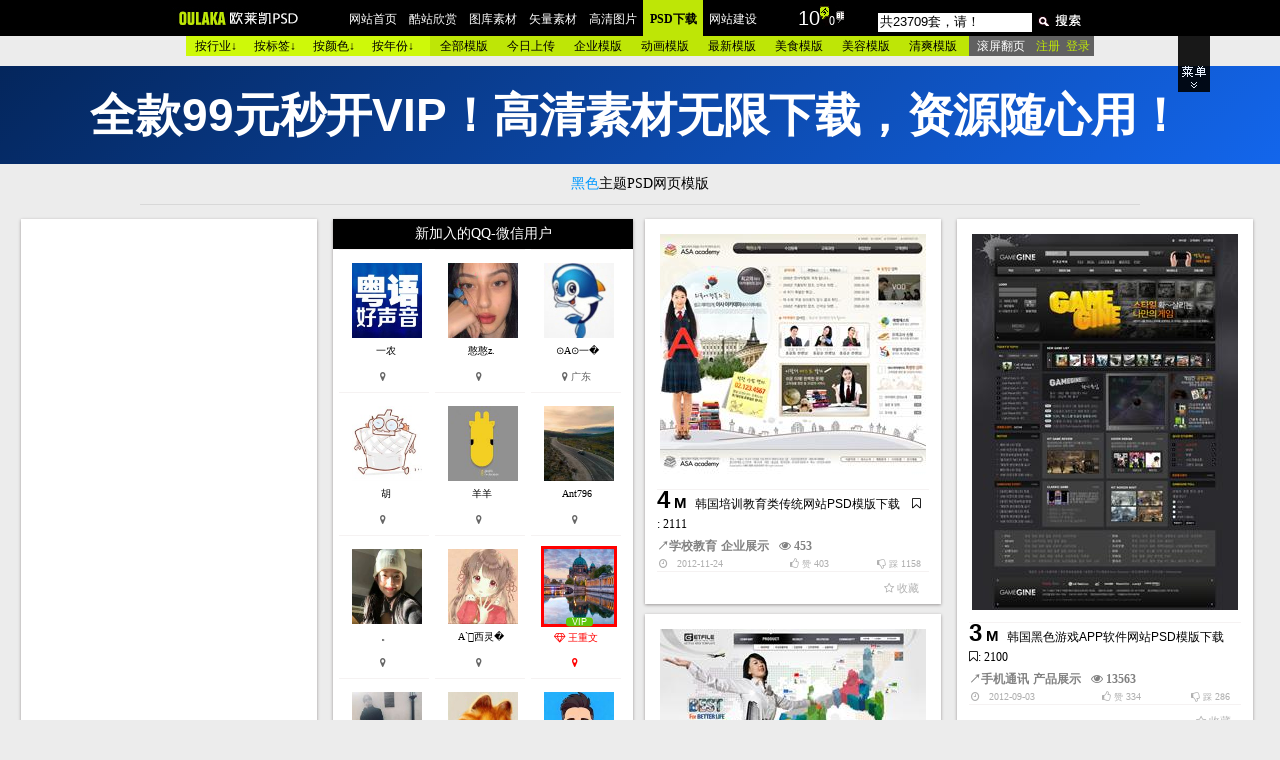

--- FILE ---
content_type: text/html
request_url: https://psd.2008php.com/pic_ys.php?yanse=1&dz=1
body_size: 23876
content:
<!DOCTYPE html PUBLIC "-//W3C//DTD XHTML 1.0 Transitional//EN" "http://www.w3.org/TR/xhtml1/DTD/xhtml1-transitional.dtd">
<html xmlns="http://www.w3.org/1999/xhtml">
<head>
<meta http-equiv="Content-Type" content="text/html; charset=utf-8" />
<title>黑色主题PSD分层模版下载-欧莱凯PSD网站模版下载</title>
<meta content="always" name="referrer">
<meta name="Description" content="★ 欧莱凯设计网_网页PSD模版致力于为您提供欧美-韩国优秀网页PSD分层模版下载" />
<link rel="shortcut icon" href="/favicon.ico" />
<meta name="author" content="TANGCHENG,200894114@QQ.COM,18679108851"/>
<meta name="keywords" content=":::欧莱凯设计网:::欧美网页PSD模版下载,韩国优秀网页PSD模版,网页分层PSD素材,网站PSD模版,PSD广告海报素材">
<link href="/xin2023.css" rel="stylesheet" type="text/css" />
<link href="/tipswindown.css" rel="stylesheet" type="text/css" />
<link href="/css/font-awesome.css" rel="stylesheet" type="text/css" />
<script src="/js/jquery_cd.js" type="text/javascript"></script>
<script src="/js/javascript_cd.js" type="text/javascript"></script>
<script type="text/javascript" src="/js/jquery.js"></script>
<script type="text/javascript" src="/js/tipswindown.js"></script>
<script type="text/javascript" src="/js/suotu.js"></script>
<script src="js/jquery_cd.js" type="text/javascript"></script>
<script src="js/jquery.min.js" type="text/javascript"/></script>
<script>
function ding(id, top, cook) {
  var div = document.createElement("div");
  div.classList.add("ding-div");
  div.innerHTML = "点赞成功！";
  document.body.appendChild(div);

  // 回调函数，用于处理返回的数据
  function handleResponse(data) {
    div.innerHTML += ' ' + data; // 在"点赞成功！"后面添加返回的数据
  }

  // 发送POST请求并处理返回的数据
  $.post("p2.php", { id: id, topy: top, cook: cook }, function(data) {
    handleResponse(data); // 调用回调函数处理返回的数据
	$("#cai_num" + id).hide(); // 隐藏元素
    $("#ding_num" + id).html('' + data);
  });

  setTimeout(function() {
    div.classList.add("success");
  }, 10);
  setTimeout(function() {
    document.body.removeChild(div);
  }, 3000);
}
</script>
<script>
function cai(id, top, cook) {
  var div = document.createElement("div");
  div.classList.add("ding-div");
  div.innerHTML = "踩成功！";
  document.body.appendChild(div);

  // 回调函数，用于处理返回的数据
  function handleResponse(data) {
    div.innerHTML += ' ' + data; // 在"点赞成功！"后面添加返回的数据
  }

  // 发送POST请求并处理返回的数据
  $.post("p3.php", { id: id, topy: top, cook: cook }, function(data) {
    handleResponse(data); // 调用回调函数处理返回的数据
		$("#ding_num" + id).hide(); // 隐藏元素
    $("#cai_num" + id).html('' + data);
  });

  setTimeout(function() {
    div.classList.add("success");
  }, 10);
  setTimeout(function() {
    document.body.removeChild(div);
  }, 3000);
}
</script>

<script>
function shoucang(id, top, cook) {
  var div = document.createElement("div");
  div.classList.add("ding-div");
  div.innerHTML = "请登录再收藏！";
  document.body.appendChild(div);

  // 回调函数，用于处理返回的数据
  function handleResponse(data) {
    div.innerHTML += ' ' ; // 在"点赞成功！"后面添加返回的数据
  }

  // 发送POST请求并处理返回的数据
  $.post("p2_shoucang.php", { id: id, topy: top, cook: cook }, function(data) {
    handleResponse(data); // 调用回调函数处理返回的数据
    $("#shoucang_num" + id).html('' + data);
  });

  setTimeout(function() {
    div.classList.add("success");
  }, 10);
  setTimeout(function() {
    document.body.removeChild(div);
  }, 3000);
}
</script>
<script>
function my_pinglun(id,topy,cook){
$.post("p2_shoucang_qingdenglu.php", {id:id,topy:topy,cook:cook},function(data){
$("#my_pinglun_num"+id).html(''+data);//首页的评论，没有登录显示
}); 
}
function shanchu(id,topy,cook){
$.post("delete_images_shoucang.php", {id:id,topy:topy},function(data){
$("#shanchu_num"+id).html(''+data);
}); 
}
</script></head>
<body>
 <div id="topNav"><script type="text/javascript">
$(document).ready(function() {
$("#huiyuan").click(function(){
tipsWindown("欧莱凯PSD模版-用户登录窗口","url:get?login.php","570","180","true","","true","text");
return false;
});
    $("#sigema").click(function(){
tipsWindown("欧莱凯酷站欣赏-用户登录窗口","url:get?/sigema.php","1200","420","true","","true","text");
return false;
});
        $("#sigema2").click(function(){
tipsWindown("欧莱凯酷站欣赏-用户登录窗口","url:get?/sigema.php","1200","420","true","","true","text");
return false;
});
$("#ly").click(function(){
tipsWindown("欧莱凯酷站欣赏-会员留言","url:get?ly.php","700","200","true","","true","text");
return false;
});
$("#up").click(function() {
tipsWindown("欧莱凯酷站--上传作品","text:&nbsp;&nbsp;<br>抱歉！您还没有登录，请注册登录后在提交，作品审核通过后，显示在网站酷站栏目与欧莱凯设计网首页。包括设计师作者名字与联系方式！有问题请加QQ：200894114。谢谢!<br><br>&nbsp;&nbsp;1、非创意的不收录<br>&nbsp;&nbsp;2、我们已经收录的不收录<br>&nbsp;&nbsp;3、粗制滥造的不收录<br>&nbsp;&nbsp;4、带木马病毒，政治黄色的不收录<br>&nbsp;&nbsp;5、非原创的不收录<br><br><br>","580","235","true","","true","text")
});
 });
 
  function openwindow(url,name,iWidth,iHeight)
 {
  var url;                                 //转向网页的地址;
  var name;                           //网页名称，可为空;
  var iWidth;                          //弹出窗口的宽度;
  var iHeight;                        //弹出窗口的高度;
  var iTop = (window.screen.availHeight-30-iHeight)/2;       //获得窗口的垂直位置;
  var iLeft = (window.screen.availWidth-10-iWidth)/2;           //获得窗口的水平位置;
  window.open(url,name,'height='+iHeight+',,innerHeight='+iHeight+',width='+iWidth+',innerWidth='+iWidth+',top='+iTop+',left='+iLeft+',toolbar=no,menubar=no,scrollbars=auto,resizeable=no,location=no,status=no');
 }
</script>
  <style>

.vip {
  background: black;
  width: 260px;
  height: 100px;
  line-height: 100px;
  color: #FFFFFF;
  position: fixed;
  bottom: 30%;
  left: 50%;
  transition: all 1s;
  opacity: 0;
  border-radius: 30px;
  text-align:center;
   z-index:99999999999999999999;
}

.vip.success {
  transform: translateY(-100%);
  opacity: 1;


}

    </style>
<div id="daohang_bg"><!--大黑色导航开始-->
<div id="zhongjian"><!--中间导航开始-->
<div id="logo"></div>
<div id="wenzi">
<ul style="margin-left:35px">
<li ><a href="https://www.2008php.com" class="daohangzi" title="点击查看欧莱凯设计网主站">网站首页</a></li>
<li><a href="https://web.2008php.com" target="_blank" title="点击查看欧莱凯设计酷站欣赏材栏目" class="daohangzi" >酷站欣赏</a></li>
<li ><a href="https://www.2008php.com"  target="_blank" class="daohangzi" title="点击查看欧莱凯设计图库素材栏目">图库素材</a></li>
<li ><a href="https://www.2008php.com/?topy=13&dz=1" class="daohangzi"target="_blank" title="点击查看AI高清矢量素材元素下载">矢量素材</a></li>
<li ><a href="https://www.2008php.com/Design_search.php?id=47" class="daohangzi"target="_blank" title="点击查看高清桌面壁纸图片">高清图片</a></li>
<li  class="daohang_kuzhan"><a href="https://psd.2008php.com/"   class="daohangzi_cu"title="点击查看欧莱凯设计网PSD下载栏目">PSD下载</a></li>
<li ><a href="https://www.2008php.com/wangzhanweihu.php" target="_blank" class="daohangzi" title="点击查看欧莱凯设计网-网站建设栏目">网站建设</a></li>
</ul>
</div>
<div id="gengxinshuzi"><ul><li><a href="/pic_news.php?topy=2026-01-18" target="_blank" class="pv_shuzi" title="点击查看2026-01-18上传的PSD网页模板素材">10</a><img src="/images/jt.jpg" alt="点击查看2026-01-18上传的PSD网页模板素材"/><a href="/pic_news.php?topy=2026-01-17" target="_blank" class="daohangzi" title="点击查看2026-01-17上传的PSD网页模板素材">0</a><img src="/images/zt.jpg" alt="点击查看2026-01-17上传的PSD网页模板素材"/></li></ul></div>
<div id="sousuo"><!--中间搜索开始-->
<ul>
<li class="daohangzi"><div id = "search">
    

  <FORM action="search.php" method=get >
  <INPUT class=k onblur=if(!value){value=defaultValue;} onFocus="this.value=''" 
value="共23709套，请！"
name="gyss" id="gyss" size="20"><input name="submit" type="image" value="ee" src="images/s.jpg" alt="点击进行搜索"  style="margin-top:10px; margin-left:5px;"/>
</FORM>

</div>


</li>
</ul>
</div>
</div><!--中间搜索结束-->
</div><!--大黑色导航结束-->
<div id="tukufenlei"><!--酷站欣赏大导航开始-->
<div id="sange_tuku">
<div class="sange_1_tuku">



<script type="text/javascript">
		sfHover = function() {
		var sfEls = document.getElementById("navMenu").getElementsByTagName("LI");
		for (var i=0; i<sfEls.length; i++) {
		sfEls[i].onmouseover=function() {
		this.className+=" sfhover";
		}
		sfEls[i].onmouseout=function() {
		this.className=this.className.replace(new RegExp(" sfhover\\b"), "");
		}
		}
		}
		if (window.attachEvent) window.attachEvent("onload", sfHover);
		</script>
<div id="navMenu">
<UL class="menu1">
<li class="navthis8"><a href="#" title="按行业类型搜素PSD网页模板素材" class="chunheise">按行业↓</a>
<ul style="WIDTH: 775px">
<li><a href="/?dz=1&leixing=1"title="点击查看门户政府PSD网页模版下载"  class="chunheise">门户政府</a></li><li><a href="/?dz=1&leixing=2"title="点击查看影视广播PSD网页模版下载"  class="chunheise">影视广播</a></li><li><a href="/?dz=1&leixing=3"title="点击查看房产装饰楼盘PSD网页模版下载" class="chunheise">房产装饰</a></li><li><a href="/?dz=1&leixing=4"title="点击查看电脑数码PSD网页模版下载" class="chunheise">电脑数码</a></li><li><a href="/?dz=1&leixing=5"title="点击查看购物商务商城PSD网页模版下载" class="chunheise">购物商务</a></li><li><a href="/?dz=1&leixing=6"title="点击查看美容化妆PSD网页模版下载" class="chunheise">美容化妆</a></li><li><a href="/?dz=1&leixing=7"title="点击查看游戏娱乐PSD网页模版下载" class="chunheise">游戏娱乐</a></li><li><a href="/?dz=1&leixing=8"title="点击查看音乐视听PSD网页模版下载" class="chunheise">音乐视听</a></li><li><a href="/?dz=1&leixing=9"title="点击查看手机通讯PSD网页模版下载" class="chunheise">手机酷站</a></li><li><a href="/?dz=1&leixing=10"title="点击查看生活时尚PSD网页模版下载" class="chunheise">生活时尚</a></li><li><a href="/?dz=1&leixing=11"title="点击查看汽车交通PSD网页模版下载" class="chunheise">汽车交通</a></li><li><a href="/?dz=1&leixing=12"title="点击查看学校教育PSD网页模版下载" class="chunheise">学校教育</a></li><li><a href="/?dz=1&leixing=13"title="点击查看个人网站PSD网页模版下载" class="chunheise">个人网站</a></li><li><a href="/?dz=1&leixing=14"title="点击查看卡通漫画PSD网页模版下载" class="chunheise">卡通漫画</a></li><li style="width:36px; text-align:center;"><a href="/?dz=1&leixing=15"title="点击查看工作室PSD网页模版下载"  class="chunheise">工作室</a></li><li><a href="/?dz=1&leixing=16"title="点击查看医疗健康PSD网页模版下载" class="chunheise">医疗健康</a></li><li><a href="/?dz=1&leixing=17"title="点击查看企业公司展示PSD网页模版下载" class="chunheise">企业展示</a></li><li><a href="/?dz=1&leixing=18"title="点击查看文化艺术PSD网页模版下载" class="chunheise">文化艺术</a></li><li><a href="/?dz=1&leixing=19"title="点击查看酒店宾馆PSD网页模版下载" class="chunheise">酒店宾馆</a></li><li><a href="/?dz=1&leixing=20"title="点击查看金融财经PSD网页模版下载" class="chunheise">金融财经</a></li><li><a href="/?dz=1&leixing=21"title="点击查看体育运动PSD网页模版下载" class="chunheise">体育运动</a></li><li><a href="/?dz=1&leixing=22"title="点击查看旅游度假PSD网页模版下载" class="chunheise">旅游度假</a></li><li><a href="/?dz=1&leixing=23"title="点击查看爱情交友PSD网页模版下载" class="chunheise">爱情交友</a></li><li><a href="/?dz=1&leixing=24"title="点击查看饮食食品PSD网页模版下载" class="chunheise">饮食食品</a></li><li><a href="/?dz=1&leixing=25"title="点击查看产品展示PSD网页模版下载" class="chunheise">产品展示</a></li><li><a href="/?dz=1&leixing=26"title="点击查看服饰品牌PSD网页模版下载" class="chunheise">服饰品牌</a></li><li><a href="/?dz=1&leixing=27"title="点击查看儿童网站PSD网页模版下载" class="chunheise">儿童网站</a></li><li><a href="/?dz=1&leixing=28"title="点击查看艺术设计PSD网页模版下载" class="chunheise">艺术设计</a></li><li><a href="/?dz=1&leixing=29"title="点击查看相册摄影PSD网页模版下载" class="chunheise">相册摄影</a></li><li style="width:35px; text-align:center;"><a href="/?dz=1&leixing=30"title="点击查看其他PSD网页模版下载" class="chunheise">其他</a></li>
        </ul>
    </li>
	
	    <li class="navthis1"><a href='#' title="按PSD标签搜索PSD网页模板素材" class="chunheise">按标签↓</a>
<ul style="WIDTH: 716px">
<li><a href="/S.php?id=4&dz=1" class="chunheise" title="点击查看TAG标签为美容的PSD模版">美容</a></li>
<li><a href="/S.php?id=6&dz=1" class="chunheise" title="点击查看TAG标签为手机的PSD模版">手机</a></li>
<li><a href="/S.php?id=7&dz=1" class="chunheise" title="点击查看TAG标签为汽车的PSD模版">汽车</a></li>
<li><a href="/S.php?id=8&dz=1" class="chunheise" title="点击查看TAG标签为西餐的PSD模版">西餐</a></li>
<li><a href="/S.php?id=9&dz=1" class="chunheise" title="点击查看TAG标签为化妆品的PSD模版">化妆品</a></li>
<li><a href="/S.php?id=10&dz=1" class="chunheise" title="点击查看TAG标签为瓦罐的PSD模版">瓦罐</a></li>
<li><a href="/S.php?id=11&dz=1" class="chunheise" title="点击查看TAG标签为料理的PSD模版">料理</a></li>
<li><a href="/S.php?id=12&dz=1" class="chunheise" title="点击查看TAG标签为鞋的PSD模版">鞋</a></li>
<li><a href="/S.php?id=13&dz=1" class="chunheise" title="点击查看TAG标签为包的PSD模版">包</a></li>
<li><a href="/S.php?id=14&dz=1" class="chunheise" title="点击查看TAG标签为水墨的PSD模版">水墨</a></li>
<li><a href="/S.php?id=15&dz=1" class="chunheise" title="点击查看TAG标签为游戏的PSD模版">游戏</a></li>
<li><a href="/S.php?id=16&dz=1" class="chunheise" title="点击查看TAG标签为中国风的PSD模版">中国风</a></li>
<li><a href="/S.php?id=17&dz=1" class="chunheise" title="点击查看TAG标签为洗面奶的PSD模版">洗面奶</a></li>
<li><a href="/S.php?id=18&dz=1" class="chunheise" title="点击查看TAG标签为儿童的PSD模版">儿童</a></li>
<li><a href="/S.php?id=19&dz=1" class="chunheise" title="点击查看TAG标签为沐浴露的PSD模版">沐浴露</a></li>
<li><a href="/S.php?id=20&dz=1" class="chunheise" title="点击查看TAG标签为婴儿的PSD模版">婴儿</a></li>
<li><a href="/S.php?id=21&dz=1" class="chunheise" title="点击查看TAG标签为教育的PSD模版">教育</a></li>
<li><a href="/S.php?id=22&dz=1" class="chunheise" title="点击查看TAG标签为别墅的PSD模版">别墅</a></li>
<li><a href="/S.php?id=23&dz=1" class="chunheise" title="点击查看TAG标签为通信的PSD模版">通信</a></li>
<li><a href="/S.php?id=25&dz=1" class="chunheise" title="点击查看TAG标签为点心的PSD模版">点心</a></li>
<li><a href="/S.php?id=26&dz=1" class="chunheise" title="点击查看TAG标签为人寿的PSD模版">人寿</a></li>
<li><a href="/S.php?id=27&dz=1" class="chunheise" title="点击查看TAG标签为内衣的PSD模版">内衣</a></li>
<li><a href="/S.php?id=28&dz=1" class="chunheise" title="点击查看TAG标签为保险的PSD模版">保险</a></li>
<li><a href="/S.php?id=29&dz=1" class="chunheise" title="点击查看TAG标签为金融的PSD模版">金融</a></li>
<li><a href="/S.php?id=30&dz=1" class="chunheise" title="点击查看TAG标签为药的PSD模版">药</a></li>
<li><a href="/S.php?id=31&dz=1" class="chunheise" title="点击查看TAG标签为胸罩的PSD模版">胸罩</a></li>
<li><a href="/S.php?id=32&dz=1" class="chunheise" title="点击查看TAG标签为购物的PSD模版">购物</a></li>
<li><a href="/S.php?id=33&dz=1" class="chunheise" title="点击查看TAG标签为礼品的PSD模版">礼品</a></li>
<li><a href="/S.php?id=34&dz=1" class="chunheise" title="点击查看TAG标签为宠物的PSD模版">宠物</a></li>
<li><a href="/S.php?id=36&dz=1" class="chunheise" title="点击查看TAG标签为保健的PSD模版">保健</a></li>
<li><a href="/S.php?id=37&dz=1" class="chunheise" title="点击查看TAG标签为学生的PSD模版">学生</a></li>
<li><a href="/S.php?id=38&dz=1" class="chunheise" title="点击查看TAG标签为摄影的PSD模版">摄影</a></li>
<li><a href="/S.php?id=40&dz=1" class="chunheise" title="点击查看TAG标签为美食的PSD模版">美食</a></li>
<li><a href="/S.php?id=41&dz=1" class="chunheise" title="点击查看TAG标签为披萨的PSD模版">披萨</a></li>
<li><a href="/S.php?id=42&dz=1" class="chunheise" title="点击查看TAG标签为酒店的PSD模版">酒店</a></li>
<li><a href="/S.php?id=43&dz=1" class="chunheise" title="点击查看TAG标签为红酒的PSD模版">红酒</a></li>
<li><a href="/S.php?id=44&dz=1" class="chunheise" title="点击查看TAG标签为葡萄酒的PSD模版">葡萄酒</a></li>
<li><a href="/S.php?id=45&dz=1" class="chunheise" title="点击查看TAG标签为拉面的PSD模版">拉面</a></li>
<li><a href="/S.php?id=47&dz=1" class="chunheise" title="点击查看TAG标签为动画的PSD模版">动画</a></li>
<li><a href="/S.php?id=48&dz=1" class="chunheise" title="点击查看TAG标签为护肤品的PSD模版">护肤品</a></li>
<li><a href="/S.php?id=49&dz=1" class="chunheise" title="点击查看TAG标签为宾馆的PSD模版">宾馆</a></li>
<li><a href="/S.php?id=50&dz=1" class="chunheise" title="点击查看TAG标签为男人的PSD模版">男人</a></li>
<li><a href="/S.php?id=51&dz=1" class="chunheise" title="点击查看TAG标签为温泉的PSD模版">温泉</a></li>
<li><a href="/S.php?id=52&dz=1" class="chunheise" title="点击查看TAG标签为儿童的PSD模版">儿童</a></li>
<li><a href="/S.php?id=53&dz=1" class="chunheise" title="点击查看TAG标签为网络的PSD模版">网络</a></li>
<li><a href="/S.php?id=54&dz=1" class="chunheise" title="点击查看TAG标签为科技的PSD模版">科技</a></li>
<li><a href="/S.php?id=55&dz=1" class="chunheise" title="点击查看TAG标签为披萨的PSD模版">披萨</a></li>
<li><a href="/S.php?id=56&dz=1" class="chunheise" title="点击查看TAG标签为面包的PSD模版">面包</a></li>
<li><a href="/S.php?id=57&dz=1" class="chunheise" title="点击查看TAG标签为电子的PSD模版">电子</a></li>
<li><a href="/S.php?id=59&dz=1" class="chunheise" title="点击查看TAG标签为楼盘的PSD模版">楼盘</a></li>
<li><a href="/S.php?id=60&dz=1" class="chunheise" title="点击查看TAG标签为大学生的PSD模版">大学生</a></li>
<li><a href="/S.php?id=61&dz=1" class="chunheise" title="点击查看TAG标签为耐克的PSD模版">耐克</a></li>
<li><a href="/S.php?id=62&dz=1" class="chunheise" title="点击查看TAG标签为沙发的PSD模版">沙发</a></li>
<li><a href="/S.php?id=63&dz=1" class="chunheise" title="点击查看TAG标签为房地产的PSD模版">房地产</a></li>
<li><a href="/S.php?id=64&dz=1" class="chunheise" title="点击查看TAG标签为手机的PSD模版">手机</a></li>
<li><a href="/S.php?id=65&dz=1" class="chunheise" title="点击查看TAG标签为化妆品的PSD模版">化妆品</a></li>
<li><a href="/S.php?id=66&dz=1" class="chunheise" title="点击查看TAG标签为时尚的PSD模版">时尚</a></li>
<li><a href="/S.php?id=67&dz=1" class="chunheise" title="点击查看TAG标签为教育的PSD模版">教育</a></li>
<li><a href="/S.php?id=68&dz=1" class="chunheise" title="点击查看TAG标签为礼品的PSD模版">礼品</a></li>
<li><a href="/S.php?id=69&dz=1" class="chunheise" title="点击查看TAG标签为矿泉水的PSD模版">矿泉水</a></li>
<li><a href="/S.php?id=70&dz=1" class="chunheise" title="点击查看TAG标签为红酒的PSD模版">红酒</a></li>
<li><a href="/S.php?id=72&dz=1" class="chunheise" title="点击查看TAG标签为写字楼的PSD模版">写字楼</a></li>
<li><a href="/S.php?id=73&dz=1" class="chunheise" title="点击查看TAG标签为书法的PSD模版">书法</a></li>
<li><a href="/S.php?id=74&dz=1" class="chunheise" title="点击查看TAG标签为婚纱的PSD模版">婚纱</a></li>
<li><a href="/S.php?id=75&dz=1" class="chunheise" title="点击查看TAG标签为学校的PSD模版">学校</a></li>
<li><a href="/S.php?id=76&dz=1" class="chunheise" title="点击查看TAG标签为医疗的PSD模版">医疗</a></li>
<li><a href="/S.php?id=580&dz=1" class="chunheise" title="点击查看TAG标签为瑜伽的PSD模版">瑜伽</a></li>
<li><a href="/S.php?id=583&dz=1" class="chunheise" title="点击查看TAG标签为建筑的PSD模版">建筑</a></li>
<li><a href="/S.php?id=584&dz=1" class="chunheise" title="点击查看TAG标签为啤酒的PSD模版">啤酒</a></li>
<li><a href="/S.php?id=585&dz=1" class="chunheise" title="点击查看TAG标签为剃须刀的PSD模版">剃须刀</a></li>
<li><a href="/S.php?id=586&dz=1" class="chunheise" title="点击查看TAG标签为云的PSD模版">云</a></li>
<li><a href="/S.php?id=587&dz=1" class="chunheise" title="点击查看TAG标签为商场的PSD模版">商场</a></li>
<li><a href="/S.php?id=588&dz=1" class="chunheise" title="点击查看TAG标签为环保的PSD模版">环保</a></li>
<li><a href="/S.php?id=589&dz=1" class="chunheise" title="点击查看TAG标签为软件的PSD模版">软件</a></li>
<li><a href="/S.php?id=590&dz=1" class="chunheise" title="点击查看TAG标签为笔记本的PSD模版">笔记本</a></li>
<li><a href="/S.php?id=591&dz=1" class="chunheise" title="点击查看TAG标签为牛奶的PSD模版">牛奶</a></li>
<li><a href="/S.php?id=592&dz=1" class="chunheise" title="点击查看TAG标签为B2B的PSD模版">B2B</a></li>
<li><a href="/S.php?id=593&dz=1" class="chunheise" title="点击查看TAG标签为鞋的PSD模版">鞋</a></li>
<li><a href="/S.php?id=594&dz=1" class="chunheise" title="点击查看TAG标签为B2C的PSD模版">B2C</a></li>
<li><a href="/S.php?id=595&dz=1" class="chunheise" title="点击查看TAG标签为腕表的PSD模版">腕表</a></li>
<li><a href="/S.php?id=596&dz=1" class="chunheise" title="点击查看TAG标签为首饰的PSD模版">首饰</a></li>
<li><a href="/S.php?id=597&dz=1" class="chunheise" title="点击查看TAG标签为珠宝的PSD模版">珠宝</a></li>
<li><a href="/S.php?id=598&dz=1" class="chunheise" title="点击查看TAG标签为拉面的PSD模版">拉面</a></li>
<li><a href="/S.php?id=600&dz=1" class="chunheise" title="点击查看TAG标签为水的PSD模版">水</a></li>
<li><a href="/S.php?id=601&dz=1" class="chunheise" title="点击查看TAG标签为电商的PSD模版">电商</a></li>
<li><a href="/S.php?id=602&dz=1" class="chunheise" title="点击查看TAG标签为音乐的PSD模版">音乐</a></li>
<li><a href="/S.php?id=603&dz=1" class="chunheise" title="点击查看TAG标签为建材的PSD模版">建材</a></li>
<li><a href="/S.php?id=604&dz=1" class="chunheise" title="点击查看TAG标签为披萨的PSD模版">披萨</a></li>
<li><a href="/S.php?id=606&dz=1" class="chunheise" title="点击查看TAG标签为家居的PSD模版">家居</a></li>
<li><a href="/S.php?id=607&dz=1" class="chunheise" title="点击查看TAG标签为夏令营的PSD模版">夏令营</a></li>
<li><a href="/S.php?id=608&dz=1" class="chunheise" title="点击查看TAG标签为培训的PSD模版">培训</a></li>
<li><a href="/S.php?id=609&dz=1" class="chunheise" title="点击查看TAG标签为山庄的PSD模版">山庄</a></li>
<li><a href="/S.php?id=610&dz=1" class="chunheise" title="点击查看TAG标签为箭头的PSD模版">箭头</a></li>
<li><a href="/S.php?id=611&dz=1" class="chunheise" title="点击查看TAG标签为水花的PSD模版">水花</a></li>
<li><a href="/S.php?id=612&dz=1" class="chunheise" title="点击查看TAG标签为烧烤的PSD模版">烧烤</a></li>
<li><a href="/S.php?id=613&dz=1" class="chunheise" title="点击查看TAG标签为电玩的PSD模版">电玩</a></li>
<li><a href="/S.php?id=614&dz=1" class="chunheise" title="点击查看TAG标签为高尔夫的PSD模版">高尔夫</a></li>
<li><a href="/S.php?id=615&dz=1" class="chunheise" title="点击查看TAG标签为人力资源的PSD模版">人力资源</a></li>
<li><a href="/S.php?id=616&dz=1" class="chunheise" title="点击查看TAG标签为减肥的PSD模版">减肥</a></li>
<li><a href="/S.php?id=617&dz=1" class="chunheise" title="点击查看TAG标签为咖啡的PSD模版">咖啡</a></li>
<li><a href="/S.php?id=618&dz=1" class="chunheise" title="点击查看TAG标签为毛巾的PSD模版">毛巾</a></li>
<li><a href="/S.php?id=619&dz=1" class="chunheise" title="点击查看TAG标签为律师|的PSD模版">律师|</a></li>
<li><a href="/S.php?id=620&dz=1" class="chunheise" title="点击查看TAG标签为茶的PSD模版">茶</a></li>
<li><a href="/S.php?id=621&dz=1" class="chunheise" title="点击查看TAG标签为电视的PSD模版">电视</a></li>
<li><a href="/S.php?id=622&dz=1" class="chunheise" title="点击查看TAG标签为影楼的PSD模版">影楼</a></li>
<li><a href="/S.php?id=623&dz=1" class="chunheise" title="点击查看TAG标签为博物馆的PSD模版">博物馆</a></li>
</ul>
    </li> 
    <li class="navthis1"><a href='#' title="按PSD网页模板素材颜色搜索PSD网页模板素材" class="chunheise">按颜色↓</a>
        <ul>
      <li><a href="/pic_ys.php?yanse=1&dz=1" class="chunheise"  title="点击查看黑色PSD">黑色PSD</a></li>
<li><a href="/pic_ys.php?yanse=2&dz=1"  class="chunheise"  title="点击查看白色PSD">白色PSD</a></li>
<li><a href="/pic_ys.php?yanse=3&dz=1"  class="chunheise"  title="点击查看红色PSD">红色PSD</a></li>
<li><a href="/pic_ys.php?yanse=4&dz=1"  class="chunheise"  title="点击查看蓝色PSD">蓝色PSD</a></li>
<li><a href="/pic_ys.php?yanse=5&dz=1"  class="chunheise"  title="点击查看紫色PSD">紫色PSD</a></li>
<li><a href="/pic_ys.php?yanse=6&dz=1" class="chunheise"  title="点击查看黄颜色PSD">黄色PSD</a></li>
<li><a href="/pic_ys.php?yanse=7&dz=1" class="chunheise"  title="点击查看灰色PSD">灰色PSD</a></li>
<li><a href="/pic_ys.php?yanse=8&dz=1"  class="chunheise"  title="点击查看银色PSD">银色PSD</a></li>
<li><a href="/pic_ys.php?yanse=9&dz=1" class="chunheise"  title="点击查看咖啡色PSD">咖啡PSD</a></li>
<li><a href="/pic_ys.php?yanse=10&dz=1"  class="chunheise"  title="点击查看粉红PSD">粉红PSD</a></li>
<li><a href="/pic_ys.php?yanse=11&dz=1" class="chunheise"  title="点击查看绿色PSD">绿色PSD</a></li>
<li><a href="/pic_ys.php?yanse=12&dz=1" class="chunheise"  title="点击查看五颜六色PSD">五颜六色</a></li>
        </ul>
    </li> 
    <li class="navthis1"><a href='#'  title="按PSD网页模板素材上传日期搜索PSD网页模版" class="chunheise">按年份↓</a>
        <ul>

				 <li><a href="/N.php?nian=2014&dz=1" class="chunheise"  title="点击2014年上传的PSD网页模版" >2014</a></li>
		 <li><a href="/N.php?nian=2013&dz=1" class="chunheise"  title="点击2013年上传的PSD网页模版" >2013</a></li>
   <li><a href="/N.php?nian=2012&dz=1" class="chunheise"  title="点击2012年上传的PSD网页模版" >2012</a></li>
<li><a href="/N.php?nian=2011&dz=1" class="chunheise"  title="点击2011年上传的PSD网页模版" >2011</a></li></ul>
    </li> 
</UL></div>
</div>
<div class="sange_2_tuku">
<li ><a href="https://psd.2008php.com"  class="chunheise" title="按PSD模版上传时间查看全部PSD网页模版">全部模版</a></li>
<li ><a href="/pic_news.php?leixing=1"  class="chunheise"title="查看今天上传的PSD网页模版">今日上传</a></li>
<li><a href="/search.php?gyss=%E4%BC%81%E4%B8%9A&submit.x=17&submit.y=2"  class="chunheise" title="点击查看公司企业PSD模版">企业模版</a></li>
<li ><a href="/search.php?gyss=flash"  class="chunheise" title="点击查看FLASH动画模版">动画模版</a></li>
<li><a href="https://psd.2008php.com/"  class="chunheise"title="点击查看最新PSD模版">最新模版</a></li>
<li ><a href="/search.php?gyss=%E7%BE%8E%E9%A3%9F"  class="chunheise"title="点击查看美食类PSD模版">美食模版</a></li>
<li ><a href="/search.php?gyss=%E7%BE%8E%E5%AE%B9"  class="chunheise"title="点击查看美容塑身整形PSD模版">美容模版</a></li>
<li ><a href="/search.php?gyss=%E7%BB%BF%E8%89%B2"  class="chunheise"title="点击查看清爽绿色好心情PSD模版">清爽模版</a></li>
</div>

<div class="sange_3_tuku">
<li><a href="avascript:void(0)" target="_blank" id="huiyuan" class="lvselvse" title="登录会员员">注册&nbsp;&nbsp;登录</a></li>
<li><a href="?dz=2&leixing=&id=&yanse=&nian="  class="daohangzi" title="点击切换到鼠标滚屏翻页">滚屏翻页</a></li>
</div>
</div></div>
<!--酷站欣赏文字分类结束-->
<div id="page_container">
  <div id="toppanel">
    <div id="panel">
      <div id="panel_contents"> </div>
      <div id="heise_bg"><!--黑色大下拉菜单开始-->
	  <div id="fengexian"></div>
	  <div id="heise_xiala">
	  <div id="kuzhan"><!--黑色大下拉菜单酷站大类开始-->
	  <ul style="margin-left:18px;">
	  <li><span class="xialaheise12_cu">图&nbsp;库：</span></li>
<li class="daohangzi"><a href="https://www.2008php.com/tk.php"  class="xialaheise12"title="查看全部酷图-文本方式">欧美酷图</a></li>
<li class="daohangzi"><a href="https://www.2008php.com/?topy=1&dz=1" class="xialaheise12" title="查看平面设计">平面设计</a></li>
<li class="daohangzi"><a href="https://www.2008php.com/?topy=2&dz=1" class="xialaheise12" title="查看艺术摄影">艺术摄影</a></li>
<li class="daohangzi"><a href="https://www.2008php.com/?topy=3&dz=1" class="xialaheise12"  title="查看包装设计">包装设计</a></li>
<li class="daohangzi"><a href="https://www.2008php.com/?topy=4&dz=1" class="xialaheise12"  title="查看时装展示">时装展示</a></li>
<li class="daohangzi"><a href="https://www.2008php.com/?topy=5&dz=1"class="xialaheise12"  title="查看酷站截图">酷站截图</a></li>
<li class="daohangzi"><a href="https://www.2008php.com/?topy=13&dz=1" class="xialaheise12"  title="查看AI矢量元素素材">AI素材</a></li>
<li class="daohangzi"><a href="https://www.2008php.com/?topy=7&dz=1" class="xialaheise12"  title="查看插画艺术">插画艺术</a></li>
<li class="daohangzi"><a href="https://www.2008php.com/?topy=11&dz=1" class="xialaheise12" title="查看家居建筑">家居建筑</a></li>
<li class="daohangzi"><a href="https://www.2008php.com/?topy=12&dz=1" class="xialaheise12"  title="查看工业设计">工业设计</a></li>
<li class="daohangzi"><a href="https://www.2008php.com/?topy=10&dz=1" class="xialaheise12" title="查看UI品牌设计">品牌专区</a></li>

<li></li>
<li></li>
<li></li>
</ul>
</div><!--黑色大下拉菜单酷站结束-->
<div id="kuzhan"><!--黑色大下拉菜单酷站-颜色开始-->
<ul style="margin-left:82px;">
<li><span class="xialaheise12_cu">颜&nbsp;色 >></span></li>
<li><a href="https://web.2008php.com/pic_ys.php?dz=1&yanse=1" target="_blank" title="点击黑色酷站" class="xialaheise12">黑色酷站</a></li>
<li><a href="https://web.2008php.com/pic_ys.php?dz=1&yanse=2" target="_blank" title="点击查看白色酷站"class="xialaheise12">白色酷站</a></li>
<li><a href="https://web.2008php.com/pic_ys.php?dz=1&yanse=3" target="_blank" title="点击查看红色酷站"class="xialaheise12">红色酷站</a></li> 
<li><a href="https://web.2008php.com/pic_ys.php?dz=1&yanse=4" target="_blank" title="点击查看蓝色酷站"class="xialaheise12">蓝色酷站</a></li>
<li><a href="https://web.2008php.com/pic_ys.php?dz=1&yanse=5" target="_blank" title="点击查看紫色酷站"class="xialaheise12">紫色酷站</a></li> 
<li><a href="https://web.2008php.com/pic_ys.php?dz=1&yanse=6" target="_blank" title="点击查看黄色酷站"class="xialaheise12">黄色酷站</a></li>
<li><a href="https://web.2008php.com/pic_ys.php?dz=1&yanse=7" target="_blank" title="点击查看灰色酷站"class="xialaheise12">灰色酷站</a></li>
<li> <a href="https://web.2008php.com/pic_ys.php?dz=1&yanse=8" target="_blank" title="点击查看银色酷站"class="xialaheise12">银色酷站</a></li> 
<li><a href="https://web.2008php.com/pic_ys.php?dz=1&yanse=9" target="_blank" title="点击查看咖啡酷站"class="xialaheise12">咖啡酷站</a></li>
<li><a href="https://web.2008php.com/pic_ys.php?dz=1&yanse=10" target="_blank" title="点击查看粉红酷站"class="xialaheise12">粉红酷站</a></li>
<li><a href="https://web.2008php.com//pic_ys.php?dz=1&yanse=11" target="_blank" title="点击查看绿色酷站"class="xialaheise12">绿色酷站</a></li>
<li></li>
</ul>
</div><!--黑色大下拉菜单酷站-颜色结束-->
<div id="kuzhan"><!--黑色大下拉菜单酷站-类型-1开始-->
<ul style="margin-left:82px;">
<li><span class="xialaheise12_cu">类&nbsp;型 >></span></li><li><a href="/?dz=1&leixing=9" target="_blank" title="点击查看手机通讯" class="xialaheise12">手机通讯</a></li>
<li><a href="/?dz=1&leixing=26" target="_blank" title="点击查看服装品牌"class="xialaheise12">服装品牌</a></li>
<li><a href="/?dz=1&leixing=11" target="_blank" title="点击查看汽车交通"class="xialaheise12">汽车交通</a></li> 
<li><a href="/?dz=1&leixing=6" target="_blank" title="点击查看美容化妆"class="xialaheise12">美容化妆</a></li>
<li><a href="/?dz=1&leixing=28" target="_blank" title="点击查看艺术设计"class="xialaheise12">艺术设计</a></li> 
<li><a href="/?dz=1&leixing=16" target="_blank" title="点击查看医疗健康"class="xialaheise12">医疗健康</a></li>
<li><a href="/?dz=1&leixing=12" target="_blank" title="点击查看学校教育"class="xialaheise12">学校教育</a></li>
<li> <a href="/?dz=1&leixing=1" target="_blank" title="点击查看门户政府"class="xialaheise12">门户政府</a></li> 
<li><a href="/?dz=1&leixing=29" target="_blank" title="点击查看相册摄影"class="xialaheise12">相册摄影</a></li>
<li><a href="/?dz=1&leixing=25" target="_blank" title="点击查看全部酷站"class="xialaheise12">产品展示</a></li>
<li><a href="/?dz=1&leixing=2" target="_blank" title="点击查看电影宣传"class="xialaheise12">电影宣传</a></li>
<li><a href="/?dz=1&leixing=3" target="_blank" title="点击查看房产楼盘"class="xialaheise12">房产楼盘</a></li>
<li><a href="/?dz=1&leixing=5" target="_blank" title="点击查看购物商店"class="xialaheise12">购物商店</a></li>
<li><a href="/?dz=1&leixing=7" target="_blank" title="点击查看网络游戏"class="xialaheise12">网络游戏</a></li>
<li><a href="/?dz=1&leixing=13" target="_blank" title="点击查看个人网站"class="xialaheise12">个人网站</a></li>
<li><a href="/?dz=1&leixing=17" target="_blank" title="点击查看集团企业"class="xialaheise12">集团企业</a></li>
<li><a href="/?dz=1&leixing=19" target="_blank" title="点击查看酒店宾馆"class="xialaheise12">酒店宾馆</a></li>
<li><a href="/?dz=1&leixing=20" target="_blank" title="点击查看金融财经"class="xialaheise12">金融财经</a></li>
<li><a href="/?dz=1&leixing=23" target="_blank" title="点击查看爱情交友"class="xialaheise12">爱情交友</a></li>
<li><a href="/?dz=1&leixing=27" target="_blank" title="点击查看儿童品牌"class="xialaheise12">儿童品牌</a></li>
<li><a href="/?dz=1&leixing=22" target="_blank" title="点击查看旅游度假"class="xialaheise12">旅游度假</a></li>
<li><a href="/?dz=1&leixing=42" target="_blank" title="点击查看奢侈古董"class="xialaheise12">奢侈古董</a></li>
<li><a href="/?dz=1&leixing=45" target="_blank" title="点击查看动物宠物"class="xialaheise12">动物宠物</a></li>
<li><a href="/?dz=1&leixing=31" target="_blank" title="点击查看室内设计"class="xialaheise12">室内设计</a></li>
<li><a href="/?dz=1&leixing=32" target="_blank" title="点击查看家居建材"class="xialaheise12">家居建材</a></li>
<li><a href="/?dz=1&leixing=46" target="_blank" title="点击查看烟茶酒水"class="xialaheise12">烟茶酒水</a></li>
<li><a href="/?dz=1&leixing=47" target="_blank" title="点击查看餐厅饭店"class="xialaheise12">餐厅饭店</a></li>
<li><a href="/?dz=1&leixing=39" target="_blank" title="点击查看家用电器"class="xialaheise12">家用电器</a></li>
<li><a href="/?dz=1&leixing=38" target="_blank" title="点击查看数码相机"class="xialaheise12">数码相机</a></li>
<li><a href="/?dz=1&leixing=34" target="_blank" title="点击查看珠宝首饰"class="xialaheise12">珠宝首饰</a></li>
<li><a href="/?dz=1&leixing=41" target="_blank" title="点击查看庆典节日"class="xialaheise12">庆典节日</a></li>
<li><a href="/?dz=1&leixing=22" target="_blank" title="点击查看女性用品"class="xialaheise12">女性用品</a></li>
<li><a href="/?dz=1&leixing=44" target="_blank" title="点击查看人力资源"class="xialaheise12">人力资源</a></li>
<li><a href="/?dz=1&leixing=43" target="_blank" title="点击查看手表皮带"class="xialaheise12">手表皮带</a></li>
<li><a href="/?dz=1&leixing=40" target="_blank" title="点击查看明星酷站"class="xialaheise12">明星酷站</a></li>
<li><a href="/?dz=1&leixing=35" target="_blank" title="点击查看家居厨具"class="xialaheise12">家具厨具</a></li>
<li><a href="https://web.2008php.com/" target="_blank" title="点击查看更多类型酷站"class="xialaheise12"><font color="#736324">更多类型..</font></a></li>
<li></li>
</ul>
</div><!--黑色大下拉菜单酷站-类型-1结束-->
<div id="kuzhan"><!--黑色大下拉菜单网页设计PSD大类开始-->
<ul style="margin-left:18px;">
<li><span class="xialaheise12_cu">模&nbsp;板：</span></li>
<li><a href="https://psd.2008php.com/pic_ys.php?dz=1&yanse=1" target="_blank" title="点击查看黑色PSD网页模板"class="xialaheise12">黑色模板</a></li>
<li><a href="https://psd.2008php.com/pic_ys.php?dz=1&yanse=2" target="_blank" title="点击查看白色PSD网页色模板"class="xialaheise12">白色模板</a></li>
<li><a href="https://psd.2008php.com/pic_ys.php?dz=1&yanse=3" target="_blank" title="点击查看红色PSD网页色模板"class="xialaheise12">红色模板</a></li> 
<li><a href="https://psd.2008php.com/pic_ys.php?dz=1&yanse=4" target="_blank" title="点击查看蓝色PSD网页色模板"class="xialaheise12">蓝色模板</a></li>
<li><a href="https://psd.2008php.com/pic_ys.php?dz=1&yanse=5" target="_blank" title="点击查看紫色PSD网页色模板"class="xialaheise12">紫色模板</a></li> 
<li><a href="https://psd.2008php.com/pic_ys.php?dz=1&yanse=6" target="_blank" title="点击查看黄色PSD网页色模板"class="xialaheise12">黄色模板</a></li>
<li><a href="https://psd.2008php.com/pic_ys.php?dz=1&yanse=7" target="_blank" title="点击查看灰色PSD网页色模板"class="xialaheise12">灰色模板</a></li>
<li> <a href="https://psd.2008php.com/pic_ys.php?dz=1&yanse=8" target="_blank" title="点击查看银色PSD网页色模板"class="xialaheise12">银色模板</a></li> 
<li><a href="https://psd.2008php.com/pic_ys.php?dz=1&yanse=9" target="_blank" title="点击查看咖啡色PSD网页模板"class="xialaheise12">咖啡模板</a></li>
<li><a href="https://psd.2008php.com/pic_ys.php?dz=1&yanse=10" target="_blank" title="点击查看粉红色PSD网页模板"class="xialaheise12">粉红模板</a></li>
<li><a href="https://psd.2008php.com//pic_ys.php?dz=1&yanse=11" target="_blank" title="点击查看绿色色PSD网页模板"class="xialaheise12">绿色模板</a></li>
<li><a href="https://psd.2008php.com/" target="_blank" title="点击查看更多PSD网页模板类型"class="xialaheise12"><font color="#736324">更多类型..</font></a></li>
<li></li>
</ul>
</div><!--黑色大下拉菜单网页设计PSD结束-->
<div id="kuzhan"><!--黑色大下拉菜特效代码大类开始-->
</div><!--黑色大下拉菜的特效代码大类结束-->
<div id="kuzhan"><!--黑色大下拉菜欧莱凯设计网服务大类开始-->
<ul style="margin-left:18px;">
<li><span class="xialaheise12_cu">服&nbsp;务：</span></li>
<li><a href="https://2008php.com/guanyuwomen.php" target="_blank" title="点击查看网站简介" class="xialaheise12">网站简介</a></li>
<li><a href="https://2008php.com/jianjie.htm" target="_blank" title="点击查看服务团队"class="xialaheise12">服务团队</a></li>
<li><a href="https://2008php.com/wangzhanweihu.php" target="_blank" title="点击查看网站建设"class="xialaheise12">网站建设</a></li> 
<li style="width:120px"><a href="javascript:void(0)"  id="sigema2"  title="点击下载欧莱凯移动端APP"class="xialaheise12"><font color="#FFFFFF">欧莱凯APP端下载</font></a></li>
<li style="width:150px"><a href="https://www.2008php.com/xiaochengxu.php" target="_blank" title="点击查看微信小程序开发"class="xialaheise12"><font color="#FFFFFF">微信小程序/APP开发</font></a></li> 
<li><a href="https://2008php.com/lxwm.php" target="_blank" title="点击查看联系我们"class="xialaheise12">联系我们</a></li>
</ul>
</div><!--黑色大下拉菜的欧莱凯设计网服务大类开始-->
</div>
</div><!--黑色大下拉菜单结束-->
</div>
    <div class="panel_button" ><input type="button" class="xialacaidan" value="" onMouseOver="this.style.backgroundPosition='left -56px'" onMouseOut="this.style.backgroundPosition='left top'" style="cursor:pointer;" alt="展开欧莱凯设计网主下来菜单" /></div>
    <div class="panel_button" id="hide_button" style="display: none;"><img src="images/collapse.png" alt="关闭菜单" style="cursor:pointer"/> </div>
  </div>
</div></div>
<div style="height:66px;"></div><link rel="stylesheet" href="css/style.css">
<style type="text/css">
.rotating-text{
  
    
     background: -webkit-linear-gradient(134deg, #1366EC, #04265C);
  background: linear-gradient(-44deg, #1366EC, #04265C);
}
</style>




<a href="https://web.2008php.com/vip-zhifu.php" target="_blank">
<div class="rotating-text">
	<p>
   

        <span class="word emerald" style="text-align: center; color: #ffffff; margin-left: -60px;">全款99元秒开 VIP！高清素材无限下载，资源随心用！</span>    
    
      
   
	</p>
</div></a>







<script  src="js/script.js"></script>
 

<div style="width:1000px; margin:0 auto; height:40px; color:#000; text-align:center; line-height:40px; font-size:14px; border-bottom:1px solid #D8D8D8; margin-bottom:9px;"><a href="https://psd.2008php.com/pic_ys.php?yanse=1" target="_blank" title="搜索查看更多与黑色相关主题色调的PSD网页分层模板"><font style="color:#09F">黑色</font></a>主题PSD网页模版</div>

<div class="demo">
<div id="container" class="transitions-enabled infinite-scroll clearfix" >
<style type="text/css">
<!--
/* showpic 微信用户*/
.showpic2{position:relative;float:left;margin:5px;_margin:5px 4px;width:300px;filter:progid:DXImageTransform.Microsoft.Shadow(color=#D8D8D8,Direction=180,Strength=2);background-color: #fff; box-shadow: 0 1px 3px rgba(34,25,25,0.4); -moz-box-shadow: 0 1px 2px rgba(34,25,25,0.4); -webkit-box-shadow: 0 1px 3px rgba(34,25,25,0.4);
-ms-filter:progid:DXImageTransform.Microsoft.Shadow(color=#D8D8D8,Direction=180,Strength=2);
}
.showpic2 .picbox2{text-align:center; }
.showpic2 p{margin:0;padding:0;background:#ffffff; }
.showpic2 li{line-height:10px;margin:0;padding:10px 10px 10px 10px;border-top:solid 1px #F5F2F2; }

.shejishi:hover {
filter:alpha(opacity=50);
-moz-opacity:0.5;
opacity: 0.5;
    
      -webkit-transform:scale(1.07);-moz-transform:scale(1.07);transform:scale(1.07);-webkit-transition:all 0.5s ease 0s;-moz-transition:all 0.5s ease 0s;transition:all 0.5s ease 0s;  
    
}
-->
</style>







<script>
function vip(id) {
  let div = document.createElement("div");
  div.classList.add("vip");
  div.innerHTML = "抱歉，您还不是VIP会员";
  document.body.appendChild(div);
  setTimeout(function() 
  {
    div.classList.add("success");
      
  }, 10);
  setTimeout(function() 
  {
    document.body.removeChild(div);}, 3000);
   }
</script>



<div class="box showpic">
<div >
  <script async src="https://pagead2.googlesyndication.com/pagead/js/adsbygoogle.js?client=ca-pub-1260584560948377"
     crossorigin="anonymous"></script>
<!-- 300*600 -->
<ins class="adsbygoogle"
     style="display:inline-block;width:300px;height:600px"
     data-ad-client="ca-pub-1260584560948377"
     data-ad-slot="8105576875"></ins>
<script>
     (adsbygoogle = window.adsbygoogle || []).push({});
</script>
    <!-- 内页250方 -->
</div>
</div>















<!-- 设计师 -->
<div class="box showpic2">
<div  style="height:30px;text-align:center;margin:0 auto; vertical-align: middle; line-height:30px;background-color:#000000; color:#FFFFFF; padding-top:0px; font-family: 'Microsoft Yahei'; font-size:14px;">新加入的QQ-微信用户</div>
<div class="picbox2">
<div style="width:300px;height:560px; margin:0 auto; padding:0px; background:#FFFFFF;">
<script type="text/javascript">
$(document).ready(function() {
$("#weixin34187").click(function()
{
tipsWindown("会员【一农】详细信息","text:<br><br><br><img src=https://thirdwx.qlogo.cn/mmopen/vi_32/Q0j4TwGTfTLDnI13tPrLbaP3hwO0Eph91jHGY2Ich9edBOtgBxq1d1tz06sSkgqSkREY9icBhTxQk0c3WovfjXw/132 width=55 height=55 />一农<br>ID编号：34187oeK0gwdweU****<br>注册时间：2026-01-07 19:59:07<br>地理区域：-<br>性别：保密<br>来源：微信扫码登录<br>入口：酷站<br>IP：180.142.178.41","560","430","true","","true","text")
});
});
</script>  
<a href="javascript:void(0)" id="weixin34187" title="ID：34187oeK0gwdweU****&#13;来源：微信扫码登录&#13;入口：酷站&#13;IP地址：180.142.178.41&#13;时间:2026-01-07 19:59:07&#13;性别:保密&#13;区域:-&#13;会员级别：非VIP用户-普通用户&#13;">
<li style="width:70px; float:left; margin-left:6px;" class="shejishi"> <img src="https://thirdwx.qlogo.cn/mmopen/vi_32/Q0j4TwGTfTLDnI13tPrLbaP3hwO0Eph91jHGY2Ich9edBOtgBxq1d1tz06sSkgqSkREY9icBhTxQk0c3WovfjXw/132" width="70"  height="75"  align="absmiddle" style="border: 3px solid #ffffff" />
 
<p style="font-size:10px; font-family: 'Microsoft Yahei';color:#000000;margin-top:5px; height:20px; text-align:center">&nbsp;一农</p>
<p style="font-size:10px; font-family: 'Microsoft Yahei';color:#666666; margin-top:5px;"><i class="fa fa-map-marker" aria-hidden="true"></i>&nbsp;</p>    
</li></a>   
<script type="text/javascript">
$(document).ready(function() {
$("#weixin34185").click(function()
{
tipsWindown("会员【憨憨z.】详细信息","text:<br><br><br><img src=https://thirdwx.qlogo.cn/mmopen/vi_32/u1TI6W7VyYKuBSDicZvMq7DPFdanXu9icywPibaWRiaDQo1nMLIB27YicL9McFvbnm4EPxDo2sc3dmiaA5ksHqxbXJ3noTR90FFtE7EQfRpO3f1Jc/132 width=55 height=55 />憨憨z.<br>ID编号：34185****<br>注册时间：2025-12-29 10:54:15<br>地理区域：-<br>性别：保密<br>来源：小程序<br>入口：微信小程序<br>IP：61.159.1.173","560","430","true","","true","text")
});
});
</script>  
<a href="javascript:void(0)" id="weixin34185" title="ID：34185****&#13;来源：小程序&#13;入口：微信小程序&#13;IP地址：61.159.1.173&#13;时间:2025-12-29 10:54:15&#13;性别:保密&#13;区域:-&#13;会员级别：非VIP用户-普通用户&#13;">
<li style="width:70px; float:left; margin-left:6px;" class="shejishi"> <img src="https://thirdwx.qlogo.cn/mmopen/vi_32/u1TI6W7VyYKuBSDicZvMq7DPFdanXu9icywPibaWRiaDQo1nMLIB27YicL9McFvbnm4EPxDo2sc3dmiaA5ksHqxbXJ3noTR90FFtE7EQfRpO3f1Jc/132" width="70"  height="75"  align="absmiddle" style="border: 3px solid #ffffff" />
 
<p style="font-size:10px; font-family: 'Microsoft Yahei';color:#000000;margin-top:5px; height:20px; text-align:center">&nbsp;憨憨z.</p>
<p style="font-size:10px; font-family: 'Microsoft Yahei';color:#666666; margin-top:5px;"><i class="fa fa-map-marker" aria-hidden="true"></i>&nbsp;</p>    
</li></a>   
<script type="text/javascript">
$(document).ready(function() {
$("#weixin34184").click(function()
{
tipsWindown("会员【⊙A⊙一天】详细信息","text:<br><br><br><img src=https://thirdqq.qlogo.cn/ek_qqapp/AQAowicaDLIsfic9dVIuL2icJqqpDwI1icmDu6KwibHZIKXWj5CJia9LIvBwyWyBEnz9vqG1UbJSb5/100 width=55 height=55 />⊙A⊙一天<br>ID编号：341840ABF6495F4****<br>注册时间：2025-12-27 17:22:56<br>地理区域：广东-深圳<br>性别：男<br>来源：QQ<br>入口：图库<br>IP：123.156.0.107","560","430","true","","true","text")
});
});
</script>  
<a href="javascript:void(0)" id="weixin34184" title="ID：341840ABF6495F4****&#13;来源：QQ&#13;入口：图库&#13;IP地址：123.156.0.107&#13;时间:2025-12-27 17:22:56&#13;性别:男&#13;区域:广东-深圳&#13;会员级别：非VIP用户-普通用户&#13;">
<li style="width:70px; float:left; margin-left:6px;" class="shejishi"> <img src="https://thirdqq.qlogo.cn/ek_qqapp/AQAowicaDLIsfic9dVIuL2icJqqpDwI1icmDu6KwibHZIKXWj5CJia9LIvBwyWyBEnz9vqG1UbJSb5/100" width="70"  height="75"  align="absmiddle" style="border: 3px solid #ffffff" />
 
<p style="font-size:10px; font-family: 'Microsoft Yahei';color:#000000;margin-top:5px; height:20px; text-align:center">&nbsp;⊙A⊙一�</p>
<p style="font-size:10px; font-family: 'Microsoft Yahei';color:#666666; margin-top:5px;"><i class="fa fa-map-marker" aria-hidden="true"></i>&nbsp;广东</p>    
</li></a>   
<script type="text/javascript">
$(document).ready(function() {
$("#weixin34183").click(function()
{
tipsWindown("会员【胡】详细信息","text:<br><br><br><img src=https://thirdwx.qlogo.cn/mmopen/vi_32/r3ialMc4h1YjKOE7Tt7hFFC4TzwMXpt2eY0rFHCnD6g70m1nvCTYCs2QfmwILx2vCGjUzwCs1eosJowKicicJ64nzo3G4zqiaevoQzQc2BhicGF8/132 width=55 height=55 />胡<br>ID编号：34183oeK0gwQEay****<br>注册时间：2025-12-26 10:01:17<br>地理区域：-<br>性别：保密<br>来源：微信扫码登录<br>入口：酷站<br>IP：123.117.183.5","560","430","true","","true","text")
});
});
</script>  
<a href="javascript:void(0)" id="weixin34183" title="ID：34183oeK0gwQEay****&#13;来源：微信扫码登录&#13;入口：酷站&#13;IP地址：123.117.183.5&#13;时间:2025-12-26 10:01:17&#13;性别:保密&#13;区域:-&#13;会员级别：非VIP用户-普通用户&#13;">
<li style="width:70px; float:left; margin-left:6px;" class="shejishi"> <img src="https://thirdwx.qlogo.cn/mmopen/vi_32/r3ialMc4h1YjKOE7Tt7hFFC4TzwMXpt2eY0rFHCnD6g70m1nvCTYCs2QfmwILx2vCGjUzwCs1eosJowKicicJ64nzo3G4zqiaevoQzQc2BhicGF8/132" width="70"  height="75"  align="absmiddle" style="border: 3px solid #ffffff" />
 
<p style="font-size:10px; font-family: 'Microsoft Yahei';color:#000000;margin-top:5px; height:20px; text-align:center">&nbsp;胡</p>
<p style="font-size:10px; font-family: 'Microsoft Yahei';color:#666666; margin-top:5px;"><i class="fa fa-map-marker" aria-hidden="true"></i>&nbsp;</p>    
</li></a>   
<script type="text/javascript">
$(document).ready(function() {
$("#weixin34182").click(function()
{
tipsWindown("会员【羊羊】详细信息","text:<br><br><br><img src=https://thirdwx.qlogo.cn/mmopen/vi_32/PiajxSqBRaELD0PcAicicYD6bibvGmg8aBwGro1Q3RbPibhIXyyesJOyib5yDia0mkQQicgsNMpgv8yQsavd12rtlicH4jeGduv82ZM1lr5LS1oPURECPFia9XUlOAvg/132 width=55 height=55 />羊羊<br>ID编号：34182oeK0gweLWJ****<br>注册时间：2025-12-25 15:14:58<br>地理区域：-<br>性别：保密<br>来源：微信扫码登录<br>入口：酷站<br>IP：14.212.4.216","560","430","true","","true","text")
});
});
</script>  
<a href="javascript:void(0)" id="weixin34182" title="ID：34182oeK0gweLWJ****&#13;来源：微信扫码登录&#13;入口：酷站&#13;IP地址：14.212.4.216&#13;时间:2025-12-25 15:14:58&#13;性别:保密&#13;区域:-&#13;会员级别：非VIP用户-普通用户&#13;">
<li style="width:70px; float:left; margin-left:6px;" class="shejishi"> <img src="https://thirdwx.qlogo.cn/mmopen/vi_32/PiajxSqBRaELD0PcAicicYD6bibvGmg8aBwGro1Q3RbPibhIXyyesJOyib5yDia0mkQQicgsNMpgv8yQsavd12rtlicH4jeGduv82ZM1lr5LS1oPURECPFia9XUlOAvg/132" width="70"  height="75"  align="absmiddle" style="border: 3px solid #ffffff" />
 
<p style="font-size:10px; font-family: 'Microsoft Yahei';color:#000000;margin-top:5px; height:20px; text-align:center">&nbsp;羊羊</p>
<p style="font-size:10px; font-family: 'Microsoft Yahei';color:#666666; margin-top:5px;"><i class="fa fa-map-marker" aria-hidden="true"></i>&nbsp;</p>    
</li></a>   
<script type="text/javascript">
$(document).ready(function() {
$("#weixin34181").click(function()
{
tipsWindown("会员【Ant796】详细信息","text:<br><br><br><img src=https://thirdwx.qlogo.cn/mmopen/vi_32/Q0j4TwGTfTLlwZboT4hILC0os4tfgqiaXCicsXmOdjtMuROhn5al3LSR6RiadPiczaboKZiaTjAkajR6ZPsECODnTeg/132 width=55 height=55 />Ant796<br>ID编号：34181oeK0gwSDGz****<br>注册时间：2025-12-24 23:59:57<br>地理区域：-<br>性别：保密<br>来源：微信扫码登录<br>入口：图库<br>IP：14.212.3.67","560","430","true","","true","text")
});
});
</script>  
<a href="javascript:void(0)" id="weixin34181" title="ID：34181oeK0gwSDGz****&#13;来源：微信扫码登录&#13;入口：图库&#13;IP地址：14.212.3.67&#13;时间:2025-12-24 23:59:57&#13;性别:保密&#13;区域:-&#13;会员级别：非VIP用户-普通用户&#13;">
<li style="width:70px; float:left; margin-left:6px;" class="shejishi"> <img src="https://thirdwx.qlogo.cn/mmopen/vi_32/Q0j4TwGTfTLlwZboT4hILC0os4tfgqiaXCicsXmOdjtMuROhn5al3LSR6RiadPiczaboKZiaTjAkajR6ZPsECODnTeg/132" width="70"  height="75"  align="absmiddle" style="border: 3px solid #ffffff" />
 
<p style="font-size:10px; font-family: 'Microsoft Yahei';color:#000000;margin-top:5px; height:20px; text-align:center">&nbsp;Ant796</p>
<p style="font-size:10px; font-family: 'Microsoft Yahei';color:#666666; margin-top:5px;"><i class="fa fa-map-marker" aria-hidden="true"></i>&nbsp;</p>    
</li></a>   
<script type="text/javascript">
$(document).ready(function() {
$("#weixin34180").click(function()
{
tipsWindown("会员【。】详细信息","text:<br><br><br><img src=https://thirdwx.qlogo.cn/mmopen/vi_32/AylGm226LK5cYmSuduSGaLFKwhZjMHjT9Tu15hHkOhPGkY16pssYLPuicFbZe7153cibw1TNHGZUh7QoKrcA3Wakn4DcLRl3gB0nosvxvJhNE/132 width=55 height=55 />。<br>ID编号：34180****<br>注册时间：2025-12-24 19:05:25<br>地理区域：-<br>性别：保密<br>来源：小程序<br>入口：微信小程序<br>IP：113.128.99.23","560","430","true","","true","text")
});
});
</script>  
<a href="javascript:void(0)" id="weixin34180" title="ID：34180****&#13;来源：小程序&#13;入口：微信小程序&#13;IP地址：113.128.99.23&#13;时间:2025-12-24 19:05:25&#13;性别:保密&#13;区域:-&#13;会员级别：非VIP用户-普通用户&#13;">
<li style="width:70px; float:left; margin-left:6px;" class="shejishi"> <img src="https://thirdwx.qlogo.cn/mmopen/vi_32/AylGm226LK5cYmSuduSGaLFKwhZjMHjT9Tu15hHkOhPGkY16pssYLPuicFbZe7153cibw1TNHGZUh7QoKrcA3Wakn4DcLRl3gB0nosvxvJhNE/132" width="70"  height="75"  align="absmiddle" style="border: 3px solid #ffffff" />
 
<p style="font-size:10px; font-family: 'Microsoft Yahei';color:#000000;margin-top:5px; height:20px; text-align:center">&nbsp;。</p>
<p style="font-size:10px; font-family: 'Microsoft Yahei';color:#666666; margin-top:5px;"><i class="fa fa-map-marker" aria-hidden="true"></i>&nbsp;</p>    
</li></a>   
<script type="text/javascript">
$(document).ready(function() {
$("#weixin34179").click(function()
{
tipsWindown("会员【A`西灵恒】详细信息","text:<br><br><br><img src=https://thirdwx.qlogo.cn/mmopen/vi_32/NhaXicPz8FxAdELS9Pum19NTSOTvHkO33Z2vyFf2DZtpuUC9MJTicKhibwar0icunk6xwicWPrGMibX4HGIKlZTek8FkGico2icv4Mwqm1MFZ6B3icqY/132 width=55 height=55 />A`西灵恒<br>ID编号：34179oeK0gwZcyO****<br>注册时间：2025-12-24 14:24:23<br>地理区域：-<br>性别：保密<br>来源：微信扫码登录<br>入口：图库<br>IP：39.187.240.133","560","430","true","","true","text")
});
});
</script>  
<a href="javascript:void(0)" id="weixin34179" title="ID：34179oeK0gwZcyO****&#13;来源：微信扫码登录&#13;入口：图库&#13;IP地址：39.187.240.133&#13;时间:2025-12-24 14:24:23&#13;性别:保密&#13;区域:-&#13;会员级别：非VIP用户-普通用户&#13;">
<li style="width:70px; float:left; margin-left:6px;" class="shejishi"> <img src="https://thirdwx.qlogo.cn/mmopen/vi_32/NhaXicPz8FxAdELS9Pum19NTSOTvHkO33Z2vyFf2DZtpuUC9MJTicKhibwar0icunk6xwicWPrGMibX4HGIKlZTek8FkGico2icv4Mwqm1MFZ6B3icqY/132" width="70"  height="75"  align="absmiddle" style="border: 3px solid #ffffff" />
 
<p style="font-size:10px; font-family: 'Microsoft Yahei';color:#000000;margin-top:5px; height:20px; text-align:center">&nbsp;A`西灵�</p>
<p style="font-size:10px; font-family: 'Microsoft Yahei';color:#666666; margin-top:5px;"><i class="fa fa-map-marker" aria-hidden="true"></i>&nbsp;</p>    
</li></a>   
<script type="text/javascript">
$(document).ready(function() {
$("#weixin34178").click(function()
{
tipsWindown("会员【王重文】详细信息","text:<br><br><br><img src=https://thirdwx.qlogo.cn/mmopen/vi_32/RVQN0nw0ffZw8eCmXoDkLOeAvNnjlPJnL9pBhSkSjFjUsJ9EdDknFuydHBicGel0icrUpBXsbcUhRd5bqiblnoePw/132 width=55 height=55 />王重文<br>ID编号：34178oeK0gwaf74****<br>注册时间：2025-12-24 11:07:29<br>地理区域：-<br>性别：保密<br>来源：小程序<br>入口：微信小程序<br>IP：223.73.28.159<br>VIP黄金会员","560","430","true","","true","text")
});
});
</script>  
<a href="javascript:void(0)" id="weixin34178" title="ID：34178oeK0gwaf74****&#13;来源：小程序&#13;入口：微信小程序&#13;IP地址：223.73.28.159&#13;时间:2025-12-24 11:07:29&#13;性别:保密&#13;区域:-&#13;VIP黄金会员&#13;会员到期时间：2026-12-26&#13;">
<li style="width:70px; float:left; margin-left:6px;" class="shejishi"> <img src="https://thirdwx.qlogo.cn/mmopen/vi_32/RVQN0nw0ffZw8eCmXoDkLOeAvNnjlPJnL9pBhSkSjFjUsJ9EdDknFuydHBicGel0icrUpBXsbcUhRd5bqiblnoePw/132" width="70"  height="75"  align="absmiddle" style="border: 3px solid #FF0000" />
<div style="position:relative; margin-top: -10px; z-index:888;background:#5FC60A;width:30px; color:#ffffff;-moz-border-radius: 4px; -webkit-border-radius: 4px;font-size:10px;font-family:Arial, Helvetica, sans-serif;  -webkit-transform-origin-x: 0; -webkit-transform: scale(0.90); margin-left: 25px;">VIP</div> 
<p style="font-size:10px; font-family: 'Microsoft Yahei';color:#FF0000;margin-top:5px; height:20px; text-align:center"><i class="fa fa-diamond" aria-hidden="true" style="color:#FF0000"></i>&nbsp;王重文</p>
<p style="font-size:10px; font-family: 'Microsoft Yahei';color:#FF0000; margin-top:5px;"><i class="fa fa-map-marker" aria-hidden="true"></i>&nbsp;</p>    
</li></a>   
<script type="text/javascript">
$(document).ready(function() {
$("#weixin34176").click(function()
{
tipsWindown("会员【sun jūn】详细信息","text:<br><br><br><img src=https://thirdwx.qlogo.cn/mmopen/vi_32/Q0j4TwGTfTInjEjaxnSG6FcEqjdCxpsqWEEJkggR95HRFXfuKbIjCw7eylFU8CkvYfXVfK47YAcvVkp9JEzb2Q/132 width=55 height=55 />sun jūn<br>ID编号：34176oeK0gwT6rQ****<br>注册时间：2025-12-21 12:06:19<br>地理区域：-<br>性别：保密<br>来源：微信扫码登录<br>入口：图库<br>IP：46.20.109.43","560","430","true","","true","text")
});
});
</script>  
<a href="javascript:void(0)" id="weixin34176" title="ID：34176oeK0gwT6rQ****&#13;来源：微信扫码登录&#13;入口：图库&#13;IP地址：46.20.109.43&#13;时间:2025-12-21 12:06:19&#13;性别:保密&#13;区域:-&#13;会员级别：非VIP用户-普通用户&#13;">
<li style="width:70px; float:left; margin-left:6px;" class="shejishi"> <img src="https://thirdwx.qlogo.cn/mmopen/vi_32/Q0j4TwGTfTInjEjaxnSG6FcEqjdCxpsqWEEJkggR95HRFXfuKbIjCw7eylFU8CkvYfXVfK47YAcvVkp9JEzb2Q/132" width="70"  height="75"  align="absmiddle" style="border: 3px solid #ffffff" />
 
<p style="font-size:10px; font-family: 'Microsoft Yahei';color:#000000;margin-top:5px; height:20px; text-align:center">&nbsp;sun jūn</p>
<p style="font-size:10px; font-family: 'Microsoft Yahei';color:#666666; margin-top:5px;"><i class="fa fa-map-marker" aria-hidden="true"></i>&nbsp;</p>    
</li></a>   
<script type="text/javascript">
$(document).ready(function() {
$("#weixin34174").click(function()
{
tipsWindown("会员【 决斗狂奔】详细信息","text:<br><br><br><img src=https://thirdqq.qlogo.cn/ek_qqapp/AQNfhotkXrwRoamXricOYWiaUZ8KZW5Eou4icfzbUrSKz4siaOiaWyicEYl5oEueIic5r7mOib0FOIJG/100 width=55 height=55 /> 决斗狂奔<br>ID编号：341743E8FEAD425****<br>注册时间：2025-12-19 15:39:07<br>地理区域：广东-深圳<br>性别：男<br>来源：QQ<br>入口：酷站<br>IP：220.249.188.177","560","430","true","","true","text")
});
});
</script>  
<a href="javascript:void(0)" id="weixin34174" title="ID：341743E8FEAD425****&#13;来源：QQ&#13;入口：酷站&#13;IP地址：220.249.188.177&#13;时间:2025-12-19 15:39:07&#13;性别:男&#13;区域:广东-深圳&#13;会员级别：非VIP用户-普通用户&#13;">
<li style="width:70px; float:left; margin-left:6px;" class="shejishi"> <img src="https://thirdqq.qlogo.cn/ek_qqapp/AQNfhotkXrwRoamXricOYWiaUZ8KZW5Eou4icfzbUrSKz4siaOiaWyicEYl5oEueIic5r7mOib0FOIJG/100" width="70"  height="75"  align="absmiddle" style="border: 3px solid #ffffff" />
 
<p style="font-size:10px; font-family: 'Microsoft Yahei';color:#000000;margin-top:5px; height:20px; text-align:center">&nbsp; 决斗狂奔</p>
<p style="font-size:10px; font-family: 'Microsoft Yahei';color:#666666; margin-top:5px;"><i class="fa fa-map-marker" aria-hidden="true"></i>&nbsp;广东</p>    
</li></a>   
<script type="text/javascript">
$(document).ready(function() {
$("#weixin34172").click(function()
{
tipsWindown("会员【刘力滔】详细信息","text:<br><br><br><img src=https://thirdwx.qlogo.cn/mmopen/vi_32/PiajxSqBRaEI9gU9ia0tCorLUINvEL4hI55ib3pTLZDfQtfOopSHohPaAfywLP3qlGoq8uTvW0iaekMFhgOaqCftXmPMC2O8r4pX7yFfygGoPYIZlOBibMdV24A/132 width=55 height=55 />刘力滔<br>ID编号：34172oeK0gwSr7k****<br>注册时间：2025-12-09 21:03:35<br>地理区域：-<br>性别：保密<br>来源：微信扫码登录<br>入口：图库<br>IP：183.6.42.208","560","430","true","","true","text")
});
});
</script>  
<a href="javascript:void(0)" id="weixin34172" title="ID：34172oeK0gwSr7k****&#13;来源：微信扫码登录&#13;入口：图库&#13;IP地址：183.6.42.208&#13;时间:2025-12-09 21:03:35&#13;性别:保密&#13;区域:-&#13;会员级别：非VIP用户-普通用户&#13;">
<li style="width:70px; float:left; margin-left:6px;" class="shejishi"> <img src="https://thirdwx.qlogo.cn/mmopen/vi_32/PiajxSqBRaEI9gU9ia0tCorLUINvEL4hI55ib3pTLZDfQtfOopSHohPaAfywLP3qlGoq8uTvW0iaekMFhgOaqCftXmPMC2O8r4pX7yFfygGoPYIZlOBibMdV24A/132" width="70"  height="75"  align="absmiddle" style="border: 3px solid #ffffff" />
 
<p style="font-size:10px; font-family: 'Microsoft Yahei';color:#000000;margin-top:5px; height:20px; text-align:center">&nbsp;刘力滔</p>
<p style="font-size:10px; font-family: 'Microsoft Yahei';color:#666666; margin-top:5px;"><i class="fa fa-map-marker" aria-hidden="true"></i>&nbsp;</p>    
</li></a>   
<script type="text/javascript">
$(document).ready(function() {
$("#weixin34171").click(function()
{
tipsWindown("会员【天道酬勤】详细信息","text:<br><br><br><img src=https://thirdqq.qlogo.cn/ek_qqapp/AQGicYKOsCibeemI8iaFibRWiaTLCnRFQHgoaxib32dYZFYrf5tZtpYOLZgkt06WwXyPohc1eTUoXK/100 width=55 height=55 />天道酬勤<br>ID编号：3417104FB1982FA****<br>注册时间：2025-12-08 17:21:25<br>地理区域：广东-深圳<br>性别：男<br>来源：QQ<br>入口：图库<br>IP：218.9.191.64","560","430","true","","true","text")
});
});
</script>  
<a href="javascript:void(0)" id="weixin34171" title="ID：3417104FB1982FA****&#13;来源：QQ&#13;入口：图库&#13;IP地址：218.9.191.64&#13;时间:2025-12-08 17:21:25&#13;性别:男&#13;区域:广东-深圳&#13;会员级别：非VIP用户-普通用户&#13;">
<li style="width:70px; float:left; margin-left:6px;" class="shejishi"> <img src="https://thirdqq.qlogo.cn/ek_qqapp/AQGicYKOsCibeemI8iaFibRWiaTLCnRFQHgoaxib32dYZFYrf5tZtpYOLZgkt06WwXyPohc1eTUoXK/100" width="70"  height="75"  align="absmiddle" style="border: 3px solid #ffffff" />
 
<p style="font-size:10px; font-family: 'Microsoft Yahei';color:#000000;margin-top:5px; height:20px; text-align:center">&nbsp;天道酬勤</p>
<p style="font-size:10px; font-family: 'Microsoft Yahei';color:#666666; margin-top:5px;"><i class="fa fa-map-marker" aria-hidden="true"></i>&nbsp;广东</p>    
</li></a>   
<script type="text/javascript">
$(document).ready(function() {
$("#weixin34170").click(function()
{
tipsWindown("会员【齐兰婚纱 杰】详细信息","text:<br><br><br><img src=https://thirdwx.qlogo.cn/mmopen/vi_32/BuYb7uB4mSOJ7BG3Lc6Imqibx8NT0SwG4YvHOTcmWflTXHFJwSbaHx9on2Udiao9paV8bz4bWEPuACXNpoSs8Cj67vyw249D0ibTcQG7JUqIFY/132 width=55 height=55 />齐兰婚纱 杰<br>ID编号：34170****<br>注册时间：2025-12-08 11:53:54<br>地理区域：-<br>性别：保密<br>来源：小程序<br>入口：微信小程序<br>IP：36.98.143.0","560","430","true","","true","text")
});
});
</script>  
<a href="javascript:void(0)" id="weixin34170" title="ID：34170****&#13;来源：小程序&#13;入口：微信小程序&#13;IP地址：36.98.143.0&#13;时间:2025-12-08 11:53:54&#13;性别:保密&#13;区域:-&#13;会员级别：非VIP用户-普通用户&#13;">
<li style="width:70px; float:left; margin-left:6px;" class="shejishi"> <img src="https://thirdwx.qlogo.cn/mmopen/vi_32/BuYb7uB4mSOJ7BG3Lc6Imqibx8NT0SwG4YvHOTcmWflTXHFJwSbaHx9on2Udiao9paV8bz4bWEPuACXNpoSs8Cj67vyw249D0ibTcQG7JUqIFY/132" width="70"  height="75"  align="absmiddle" style="border: 3px solid #ffffff" />
 
<p style="font-size:10px; font-family: 'Microsoft Yahei';color:#000000;margin-top:5px; height:20px; text-align:center">&nbsp;齐兰婚纱</p>
<p style="font-size:10px; font-family: 'Microsoft Yahei';color:#666666; margin-top:5px;"><i class="fa fa-map-marker" aria-hidden="true"></i>&nbsp;</p>    
</li></a>   
<script type="text/javascript">
$(document).ready(function() {
$("#weixin34169").click(function()
{
tipsWindown("会员【guoguo】详细信息","text:<br><br><br><img src=https://thirdwx.qlogo.cn/mmopen/vi_32/aLuaQCwOFlYLc8fQmfa0HXR6m3D5qVsIMfknqaficgyHUOhM5Ic5AxkVNljmyQR8kEmqkoJLTeKualc7p2d7KicgtTxr0atvmTYbKTyUZwfXY/132 width=55 height=55 />guoguo<br>ID编号：34169****<br>注册时间：2025-12-04 17:18:08<br>地理区域：-<br>性别：保密<br>来源：小程序<br>入口：微信小程序<br>IP：220.202.110.105","560","430","true","","true","text")
});
});
</script>  
<a href="javascript:void(0)" id="weixin34169" title="ID：34169****&#13;来源：小程序&#13;入口：微信小程序&#13;IP地址：220.202.110.105&#13;时间:2025-12-04 17:18:08&#13;性别:保密&#13;区域:-&#13;会员级别：非VIP用户-普通用户&#13;">
<li style="width:70px; float:left; margin-left:6px;" class="shejishi"> <img src="https://thirdwx.qlogo.cn/mmopen/vi_32/aLuaQCwOFlYLc8fQmfa0HXR6m3D5qVsIMfknqaficgyHUOhM5Ic5AxkVNljmyQR8kEmqkoJLTeKualc7p2d7KicgtTxr0atvmTYbKTyUZwfXY/132" width="70"  height="75"  align="absmiddle" style="border: 3px solid #ffffff" />
 
<p style="font-size:10px; font-family: 'Microsoft Yahei';color:#000000;margin-top:5px; height:20px; text-align:center">&nbsp;guoguo</p>
<p style="font-size:10px; font-family: 'Microsoft Yahei';color:#666666; margin-top:5px;"><i class="fa fa-map-marker" aria-hidden="true"></i>&nbsp;</p>    
</li></a>   
</div>
</div></div>
<!-- 设计师 -->
 
 <div class="box showpic">
<div class="picbox">
<a href="/psd/2012/1124/2111.html" target="_blank" class="showpic_tm"><div class="divtu"><img  alt="查看【2111】PSD模版详细信息" original="2012_da/12-11-24/20121124121516.jpg" class="txpic" src="2012_da/12-11-24/20121124121516.jpg" style="display: block; margin-left:-5px;" height="243" width="276"/></div></a></div>
<div id="xinzi">
<p  class="p1">
<span class="dazi">4</span><span class="dazi_xiao">&nbsp;M</span>&nbsp;
<span class="dazi"><a href="/psd/2012/1124/2111.html" target="_blank" class="baibai" title="PSD模版编号：2111&#13;PSD大小：4M&#13;上传日期：2012-11-24 12:08:43&#13;模版类型：学校教育|企业展示|&#13;模版上传者：汤城&#13;网站颜色：黑色&#13;网站简介：韩国培训教育类传统网站PSD模版下载&#13;收藏人次：453&#13;">韩国培训教育类传统网站PSD模版下载</a></span>&nbsp;&nbsp;&nbsp;<span class="baibai"><i class="fa fa-bookmark-o" aria-hidden="true"></i>:&nbsp;2111</span></p>
<p  class="p2"><span class="baibai2">↗</span><a  href="/?leixing=12&dz=1" title="点击查看学校教育酷站类型" class="baibai2" >学校教育</a>
<a  href="/?leixing=17&dz=1" title="点击查看企业展示酷站类型" class="baibai2" >企业展示</a>
<span class="baibai2">&nbsp;&nbsp;<i class="fa fa-eye" aria-hidden="true"></i>&nbsp;453&nbsp;</span></p>
<div class="riqi2">
  <div class="sj" style="display:block; width:90px;"><i class="fa fa-clock-o" aria-hidden="true"></i>&nbsp;&nbsp;
    2012-11-24</div>
  <div class="ding" id="cai_num2111" ><a href="javascript:void(0)" class="xiaozi_qianhui" title="点不喜欢一下" onclick="cai('2111','','2111')"><i class="fa fa-thumbs-o-down" aria-hidden="true"></i><font style="font-size:9px;">&nbsp;踩</font></a>      1158</div>
  <div class="cai" id="ding_num2111"><a href="javascript:void(0)" class="xiaozi_qianhui" title="点赞一下" onclick="ding('2111','Array','2111')"><i class="fa fa-thumbs-o-up" aria-hidden="true"></i><font style="font-size:9px;">&nbsp;赞</font></a>      403</div>
  
  
  </div>
<li style="text-align:right;">
<span id="shoucang_num2111"  style="font-weight: normal;color: #B1B1B1;-webkit-text-size-adjust:none; font-size:11px;  text-align:center; bottom:5px;"><a href="javascript:void(0)"  onclick="shoucang('2111','2111','2111')"><span style="font-weight: normal;color: #B1B1B1;-webkit-text-size-adjust:none; font-size:11px; text-align:center"><i class="fa fa-star-o" aria-hidden="true"></i>&nbsp;收藏</span></a></span>
</li>
</p>
</div>
</div>
<div id="page-nav"></div>
 <div class="box showpic">
<div class="picbox">
<a href="/psd/2012/0903/2100.html" target="_blank" class="showpic_tm"><div class="divtu"><img  alt="查看【2100】PSD模版详细信息" original="2012_da/12-09-03/20120903093033.jpg" class="txpic" src="2012_da/12-09-03/20120903093033.jpg" style="display: block; margin-left:-5px;" height="376" width="276"/></div></a></div>
<div id="xinzi">
<p  class="p1">
<span class="dazi">3</span><span class="dazi_xiao">&nbsp;M</span>&nbsp;
<span class="dazi"><a href="/psd/2012/0903/2100.html" target="_blank" class="baibai" title="PSD模版编号：2100&#13;PSD大小：3M&#13;上传日期：2012-09-03 09:26:05&#13;模版类型：手机通讯|产品展示|&#13;模版上传者：汤城&#13;网站颜色：黑色&#13;网站简介：韩国黑色游戏APP软件网站PSD模版下载&#13;收藏人次：13563&#13;">韩国黑色游戏APP软件网站PSD模版下载</a></span>&nbsp;&nbsp;&nbsp;<span class="baibai"><i class="fa fa-bookmark-o" aria-hidden="true"></i>:&nbsp;2100</span></p>
<p  class="p2"><span class="baibai2">↗</span><a  href="/?leixing=9&dz=1" title="点击查看手机通讯酷站类型" class="baibai2" >手机通讯</a>
<a  href="/?leixing=25&dz=1" title="点击查看产品展示酷站类型" class="baibai2" >产品展示</a>
<span class="baibai2">&nbsp;&nbsp;<i class="fa fa-eye" aria-hidden="true"></i>&nbsp;13563&nbsp;</span></p>
<div class="riqi2">
  <div class="sj" style="display:block; width:90px;"><i class="fa fa-clock-o" aria-hidden="true"></i>&nbsp;&nbsp;
    2012-09-03</div>
  <div class="ding" id="cai_num2100" ><a href="javascript:void(0)" class="xiaozi_qianhui" title="点不喜欢一下" onclick="cai('2100','','2100')"><i class="fa fa-thumbs-o-down" aria-hidden="true"></i><font style="font-size:9px;">&nbsp;踩</font></a>      286</div>
  <div class="cai" id="ding_num2100"><a href="javascript:void(0)" class="xiaozi_qianhui" title="点赞一下" onclick="ding('2100','Array','2100')"><i class="fa fa-thumbs-o-up" aria-hidden="true"></i><font style="font-size:9px;">&nbsp;赞</font></a>      334</div>
  
  
  </div>
<li style="text-align:right;">
<span id="shoucang_num2100"  style="font-weight: normal;color: #B1B1B1;-webkit-text-size-adjust:none; font-size:11px;  text-align:center; bottom:5px;"><a href="javascript:void(0)"  onclick="shoucang('2100','2100','2100')"><span style="font-weight: normal;color: #B1B1B1;-webkit-text-size-adjust:none; font-size:11px; text-align:center"><i class="fa fa-star-o" aria-hidden="true"></i>&nbsp;收藏</span></a></span>
</li>
</p>
</div>
</div>
<div id="page-nav"></div>
 <div class="box showpic">
<div class="picbox">
<a href="/psd/2012/0903/2099.html" target="_blank" class="showpic_tm"><div class="divtu"><img  alt="查看【2099】PSD模版详细信息" original="2012_da/12-09-03/20120903092605.jpg" class="txpic" src="2012_da/12-09-03/20120903092605.jpg" style="display: block; margin-left:-5px;" height="191" width="276"/></div></a></div>
<div id="xinzi">
<p  class="p1">
<span class="dazi">4</span><span class="dazi_xiao">&nbsp;M</span>&nbsp;
<span class="dazi"><a href="/psd/2012/0903/2099.html" target="_blank" class="baibai" title="PSD模版编号：2099&#13;PSD大小：4M&#13;上传日期：2012-09-03 09:23:07&#13;模版类型：企业展示|金融财经|&#13;模版上传者：汤城&#13;网站颜色：黑色&#13;网站简介：韩国财务数据公司网站PSD模版下载&#13;收藏人次：850&#13;">韩国财务数据公司网站PSD模版下载</a></span>&nbsp;&nbsp;&nbsp;<span class="baibai"><i class="fa fa-bookmark-o" aria-hidden="true"></i>:&nbsp;2099</span></p>
<p  class="p2"><span class="baibai2">↗</span><a  href="/?leixing=17&dz=1" title="点击查看企业展示酷站类型" class="baibai2" >企业展示</a>
<a  href="/?leixing=20&dz=1" title="点击查看金融财经酷站类型" class="baibai2" >金融财经</a>
<span class="baibai2">&nbsp;&nbsp;<i class="fa fa-eye" aria-hidden="true"></i>&nbsp;850&nbsp;</span></p>
<div class="riqi2">
  <div class="sj" style="display:block; width:90px;"><i class="fa fa-clock-o" aria-hidden="true"></i>&nbsp;&nbsp;
    2012-09-03</div>
  <div class="ding" id="cai_num2099" ><a href="javascript:void(0)" class="xiaozi_qianhui" title="点不喜欢一下" onclick="cai('2099','','2099')"><i class="fa fa-thumbs-o-down" aria-hidden="true"></i><font style="font-size:9px;">&nbsp;踩</font></a>      262</div>
  <div class="cai" id="ding_num2099"><a href="javascript:void(0)" class="xiaozi_qianhui" title="点赞一下" onclick="ding('2099','Array','2099')"><i class="fa fa-thumbs-o-up" aria-hidden="true"></i><font style="font-size:9px;">&nbsp;赞</font></a>      329</div>
  
  
  </div>
<li style="text-align:right;">
<span id="shoucang_num2099"  style="font-weight: normal;color: #B1B1B1;-webkit-text-size-adjust:none; font-size:11px;  text-align:center; bottom:5px;"><a href="javascript:void(0)"  onclick="shoucang('2099','2099','2099')"><span style="font-weight: normal;color: #B1B1B1;-webkit-text-size-adjust:none; font-size:11px; text-align:center"><i class="fa fa-star-o" aria-hidden="true"></i>&nbsp;收藏</span></a></span>
</li>
</p>
</div>
</div>
<div id="page-nav"></div>
 <div class="box showpic">
<div class="picbox">
<a href="/psd/2012/0827/2070.html" target="_blank" class="showpic_tm"><div class="divtu"><img  alt="查看【2070】PSD模版详细信息" original="2012_da/12-08-27/20120827075923.jpg" class="txpic" src="2012_da/12-08-27/20120827075923.jpg" style="display: block; margin-left:-5px;" height="389" width="276"/></div></a></div>
<div id="xinzi">
<p  class="p1">
<span class="dazi">3</span><span class="dazi_xiao">&nbsp;M</span>&nbsp;
<span class="dazi"><a href="/psd/2012/0827/2070.html" target="_blank" class="baibai" title="PSD模版编号：2070&#13;PSD大小：3M&#13;上传日期：2012-08-27 07:56:21&#13;模版类型：购物商务|产品展示|服饰品牌|&#13;模版上传者：汤城&#13;网站颜色：黑色&#13;网站简介：逛街网-韩式女性服务购物电商B2B网站PSD模版下载&#13;收藏人次：558&#13;">逛街网-韩式女性服务购物电商B2B网站PSD模版下载</a></span>&nbsp;&nbsp;&nbsp;<span class="baibai"><i class="fa fa-bookmark-o" aria-hidden="true"></i>:&nbsp;2070</span></p>
<p  class="p2"><span class="baibai2">↗</span><a  href="/?leixing=5&dz=1" title="点击查看购物商务酷站类型" class="baibai2" >购物商务</a>
<a  href="/?leixing=25&dz=1" title="点击查看产品展示酷站类型" class="baibai2" >产品展示</a>
<a  href="/?leixing=26&dz=1" title="点击查看服饰品牌酷站类型" class="baibai2" >服饰品牌</a>
<span class="baibai2">&nbsp;&nbsp;<i class="fa fa-eye" aria-hidden="true"></i>&nbsp;558&nbsp;</span></p>
<div class="riqi2">
  <div class="sj" style="display:block; width:90px;"><i class="fa fa-clock-o" aria-hidden="true"></i>&nbsp;&nbsp;
    2012-08-27</div>
  <div class="ding" id="cai_num2070" ><a href="javascript:void(0)" class="xiaozi_qianhui" title="点不喜欢一下" onclick="cai('2070','','2070')"><i class="fa fa-thumbs-o-down" aria-hidden="true"></i><font style="font-size:9px;">&nbsp;踩</font></a>      337</div>
  <div class="cai" id="ding_num2070"><a href="javascript:void(0)" class="xiaozi_qianhui" title="点赞一下" onclick="ding('2070','Array','2070')"><i class="fa fa-thumbs-o-up" aria-hidden="true"></i><font style="font-size:9px;">&nbsp;赞</font></a>      360</div>
  
  
  </div>
<li style="text-align:right;">
<span id="shoucang_num2070"  style="font-weight: normal;color: #B1B1B1;-webkit-text-size-adjust:none; font-size:11px;  text-align:center; bottom:5px;"><a href="javascript:void(0)"  onclick="shoucang('2070','2070','2070')"><span style="font-weight: normal;color: #B1B1B1;-webkit-text-size-adjust:none; font-size:11px; text-align:center"><i class="fa fa-star-o" aria-hidden="true"></i>&nbsp;收藏</span></a></span>
</li>
</p>
</div>
</div>
<div id="page-nav"></div>
 <div class="box showpic">
<div class="picbox">
<a href="/psd/2012/0826/2068.html" target="_blank" class="showpic_tm"><div class="divtu"><img  alt="查看【2068】PSD模版详细信息" original="2012_da/12-08-26/20120826074429.jpg" class="txpic" src="2012_da/12-08-26/20120826074429.jpg" style="display: block; margin-left:-5px;" height="478" width="276"/></div></a></div>
<div id="xinzi">
<p  class="p1">
<span class="dazi">4</span><span class="dazi_xiao">&nbsp;M</span>&nbsp;
<span class="dazi"><a href="/psd/2012/0826/2068.html" target="_blank" class="baibai" title="PSD模版编号：2068&#13;PSD大小：4M&#13;上传日期：2012-08-26 07:41:37&#13;模版类型：门户政府|购物商务|产品展示|&#13;模版上传者：汤城&#13;网站颜色：黑色&#13;网站简介：类似京东大型购物网站的韩式电子商务电商PSD模版下载&#13;收藏人次：685&#13;">类似京东大型购物网站的韩式电子商务电商PSD模版下载</a></span>&nbsp;&nbsp;&nbsp;<span class="baibai"><i class="fa fa-bookmark-o" aria-hidden="true"></i>:&nbsp;2068</span></p>
<p  class="p2"><span class="baibai2">↗</span><a  href="/?leixing=1&dz=1" title="点击查看门户政府酷站类型" class="baibai2" >门户政府</a>
<a  href="/?leixing=5&dz=1" title="点击查看购物商务酷站类型" class="baibai2" >购物商务</a>
<a  href="/?leixing=25&dz=1" title="点击查看产品展示酷站类型" class="baibai2" >产品展示</a>
<span class="baibai2">&nbsp;&nbsp;<i class="fa fa-eye" aria-hidden="true"></i>&nbsp;685&nbsp;</span></p>
<div class="riqi2">
  <div class="sj" style="display:block; width:90px;"><i class="fa fa-clock-o" aria-hidden="true"></i>&nbsp;&nbsp;
    2012-08-26</div>
  <div class="ding" id="cai_num2068" ><a href="javascript:void(0)" class="xiaozi_qianhui" title="点不喜欢一下" onclick="cai('2068','','2068')"><i class="fa fa-thumbs-o-down" aria-hidden="true"></i><font style="font-size:9px;">&nbsp;踩</font></a>      280</div>
  <div class="cai" id="ding_num2068"><a href="javascript:void(0)" class="xiaozi_qianhui" title="点赞一下" onclick="ding('2068','Array','2068')"><i class="fa fa-thumbs-o-up" aria-hidden="true"></i><font style="font-size:9px;">&nbsp;赞</font></a>      341</div>
  
  
  </div>
<li style="text-align:right;">
<span id="shoucang_num2068"  style="font-weight: normal;color: #B1B1B1;-webkit-text-size-adjust:none; font-size:11px;  text-align:center; bottom:5px;"><a href="javascript:void(0)"  onclick="shoucang('2068','2068','2068')"><span style="font-weight: normal;color: #B1B1B1;-webkit-text-size-adjust:none; font-size:11px; text-align:center"><i class="fa fa-star-o" aria-hidden="true"></i>&nbsp;收藏</span></a></span>
</li>
</p>
</div>
</div>
<div id="page-nav"></div>
 <div class="box showpic">
<div class="picbox">
<a href="/psd/2012/0825/2056.html" target="_blank" class="showpic_tm"><div class="divtu"><img  alt="查看【2056】PSD模版详细信息" original="2012_da/12-08-25/20120825081353.JPG" class="txpic" src="2012_da/12-08-25/20120825081353.JPG" style="display: block; margin-left:-5px;" height="243" width="276"/></div></a></div>
<div id="xinzi">
<p  class="p1">
<span class="dazi">4</span><span class="dazi_xiao">&nbsp;M</span>&nbsp;
<span class="dazi"><a href="/psd/2012/0825/2056.html" target="_blank" class="baibai" title="PSD模版编号：2056&#13;PSD大小：4M&#13;上传日期：2012-08-25 08:06:40&#13;模版类型：学校教育|&#13;模版上传者：汤城&#13;网站颜色：黑色&#13;网站简介：韩国大学教育类展示网站PSD模版&#13;收藏人次：456&#13;">韩国大学教育类展示网站PSD模版</a></span>&nbsp;&nbsp;&nbsp;<span class="baibai"><i class="fa fa-bookmark-o" aria-hidden="true"></i>:&nbsp;2056</span></p>
<p  class="p2"><span class="baibai2">↗</span><a  href="/?leixing=12&dz=1" title="点击查看学校教育酷站类型" class="baibai2" >学校教育</a>
<span class="baibai2">&nbsp;&nbsp;<i class="fa fa-eye" aria-hidden="true"></i>&nbsp;456&nbsp;</span></p>
<div class="riqi2">
  <div class="sj" style="display:block; width:90px;"><i class="fa fa-clock-o" aria-hidden="true"></i>&nbsp;&nbsp;
    2012-08-25</div>
  <div class="ding" id="cai_num2056" ><a href="javascript:void(0)" class="xiaozi_qianhui" title="点不喜欢一下" onclick="cai('2056','','2056')"><i class="fa fa-thumbs-o-down" aria-hidden="true"></i><font style="font-size:9px;">&nbsp;踩</font></a>      316</div>
  <div class="cai" id="ding_num2056"><a href="javascript:void(0)" class="xiaozi_qianhui" title="点赞一下" onclick="ding('2056','Array','2056')"><i class="fa fa-thumbs-o-up" aria-hidden="true"></i><font style="font-size:9px;">&nbsp;赞</font></a>      359</div>
  
  
  </div>
<li style="text-align:right;">
<span id="shoucang_num2056"  style="font-weight: normal;color: #B1B1B1;-webkit-text-size-adjust:none; font-size:11px;  text-align:center; bottom:5px;"><a href="javascript:void(0)"  onclick="shoucang('2056','2056','2056')"><span style="font-weight: normal;color: #B1B1B1;-webkit-text-size-adjust:none; font-size:11px; text-align:center"><i class="fa fa-star-o" aria-hidden="true"></i>&nbsp;收藏</span></a></span>
</li>
</p>
</div>
</div>
<div id="page-nav"></div>
 <div class="box showpic">
<div class="picbox">
<a href="/psd/2012/0825/2054.html" target="_blank" class="showpic_tm"><div class="divtu"><img  alt="查看【2054】PSD模版详细信息" original="2012_da/12-08-25/20120825080215.jpg" class="txpic" src="2012_da/12-08-25/20120825080215.jpg" style="display: block; margin-left:-5px;" height="277" width="276"/></div></a></div>
<div id="xinzi">
<p  class="p1">
<span class="dazi">5</span><span class="dazi_xiao">&nbsp;M</span>&nbsp;
<span class="dazi"><a href="/psd/2012/0825/2054.html" target="_blank" class="baibai" title="PSD模版编号：2054&#13;PSD大小：5M&#13;上传日期：2012-08-25 07:58:59&#13;模版类型：门户政府|文化艺术|旅游度假|&#13;模版上传者：汤城&#13;网站颜色：黑色&#13;网站简介：韩国人文地理旅游游记类网站PSD门户网站下载&#13;收藏人次：679&#13;">韩国人文地理旅游游记类网站PSD门户网站下载</a></span>&nbsp;&nbsp;&nbsp;<span class="baibai"><i class="fa fa-bookmark-o" aria-hidden="true"></i>:&nbsp;2054</span></p>
<p  class="p2"><span class="baibai2">↗</span><a  href="/?leixing=1&dz=1" title="点击查看门户政府酷站类型" class="baibai2" >门户政府</a>
<a  href="/?leixing=18&dz=1" title="点击查看文化艺术酷站类型" class="baibai2" >文化艺术</a>
<a  href="/?leixing=22&dz=1" title="点击查看旅游度假酷站类型" class="baibai2" >旅游度假</a>
<span class="baibai2">&nbsp;&nbsp;<i class="fa fa-eye" aria-hidden="true"></i>&nbsp;679&nbsp;</span></p>
<div class="riqi2">
  <div class="sj" style="display:block; width:90px;"><i class="fa fa-clock-o" aria-hidden="true"></i>&nbsp;&nbsp;
    2012-08-25</div>
  <div class="ding" id="cai_num2054" ><a href="javascript:void(0)" class="xiaozi_qianhui" title="点不喜欢一下" onclick="cai('2054','','2054')"><i class="fa fa-thumbs-o-down" aria-hidden="true"></i><font style="font-size:9px;">&nbsp;踩</font></a>      318</div>
  <div class="cai" id="ding_num2054"><a href="javascript:void(0)" class="xiaozi_qianhui" title="点赞一下" onclick="ding('2054','Array','2054')"><i class="fa fa-thumbs-o-up" aria-hidden="true"></i><font style="font-size:9px;">&nbsp;赞</font></a>      357</div>
  
  
  </div>
<li style="text-align:right;">
<span id="shoucang_num2054"  style="font-weight: normal;color: #B1B1B1;-webkit-text-size-adjust:none; font-size:11px;  text-align:center; bottom:5px;"><a href="javascript:void(0)"  onclick="shoucang('2054','2054','2054')"><span style="font-weight: normal;color: #B1B1B1;-webkit-text-size-adjust:none; font-size:11px; text-align:center"><i class="fa fa-star-o" aria-hidden="true"></i>&nbsp;收藏</span></a></span>
</li>
</p>
</div>
</div>
<div id="page-nav"></div>
 <div class="box showpic">
<div class="picbox">
<a href="/psd/2012/0824/2052.html" target="_blank" class="showpic_tm"><div class="divtu"><img  alt="查看【2052】PSD模版详细信息" original="2012_da/12-08-24/20120824091145.jpg" class="txpic" src="2012_da/12-08-24/20120824091145.jpg" style="display: block; margin-left:-5px;" height="539" width="276"/></div></a></div>
<div id="xinzi">
<p  class="p1">
<span class="dazi">6</span><span class="dazi_xiao">&nbsp;M</span>&nbsp;
<span class="dazi"><a href="/psd/2012/0824/2052.html" target="_blank" class="baibai" title="PSD模版编号：2052&#13;PSD大小：6M&#13;上传日期：2012-08-24 09:03:51&#13;模版类型：购物商务|产品展示|&#13;模版上传者：汤城&#13;网站颜色：黑色&#13;网站简介：时尚新颖的家居类网站PSD模版设计下载&#13;收藏人次：490&#13;">时尚新颖的家居类网站PSD模版设计下载</a></span>&nbsp;&nbsp;&nbsp;<span class="baibai"><i class="fa fa-bookmark-o" aria-hidden="true"></i>:&nbsp;2052</span></p>
<p  class="p2"><span class="baibai2">↗</span><a  href="/?leixing=5&dz=1" title="点击查看购物商务酷站类型" class="baibai2" >购物商务</a>
<a  href="/?leixing=25&dz=1" title="点击查看产品展示酷站类型" class="baibai2" >产品展示</a>
<span class="baibai2">&nbsp;&nbsp;<i class="fa fa-eye" aria-hidden="true"></i>&nbsp;490&nbsp;</span></p>
<div class="riqi2">
  <div class="sj" style="display:block; width:90px;"><i class="fa fa-clock-o" aria-hidden="true"></i>&nbsp;&nbsp;
    2012-08-24</div>
  <div class="ding" id="cai_num2052" ><a href="javascript:void(0)" class="xiaozi_qianhui" title="点不喜欢一下" onclick="cai('2052','','2052')"><i class="fa fa-thumbs-o-down" aria-hidden="true"></i><font style="font-size:9px;">&nbsp;踩</font></a>      306</div>
  <div class="cai" id="ding_num2052"><a href="javascript:void(0)" class="xiaozi_qianhui" title="点赞一下" onclick="ding('2052','Array','2052')"><i class="fa fa-thumbs-o-up" aria-hidden="true"></i><font style="font-size:9px;">&nbsp;赞</font></a>      314</div>
  
  
  </div>
<li style="text-align:right;">
<span id="shoucang_num2052"  style="font-weight: normal;color: #B1B1B1;-webkit-text-size-adjust:none; font-size:11px;  text-align:center; bottom:5px;"><a href="javascript:void(0)"  onclick="shoucang('2052','2052','2052')"><span style="font-weight: normal;color: #B1B1B1;-webkit-text-size-adjust:none; font-size:11px; text-align:center"><i class="fa fa-star-o" aria-hidden="true"></i>&nbsp;收藏</span></a></span>
</li>
</p>
</div>
</div>
<div id="page-nav"></div>
 <div class="box showpic">
<div class="picbox">
<a href="/psd/2012/0819/2031.html" target="_blank" class="showpic_tm"><div class="divtu"><img  alt="查看【2031】PSD模版详细信息" original="2012_da/12-08-19/20120819054009.jpg" class="txpic" src="2012_da/12-08-19/20120819054009.jpg" style="display: block; margin-left:-5px;" height="464" width="276"/></div></a></div>
<div id="xinzi">
<p  class="p1">
<span class="dazi">4</span><span class="dazi_xiao">&nbsp;M</span>&nbsp;
<span class="dazi"><a href="/psd/2012/0819/2031.html" target="_blank" class="baibai" title="PSD模版编号：2031&#13;PSD大小：4M&#13;上传日期：2012-08-19 05:29:20&#13;模版类型：&#13;模版上传者：汤城&#13;网站颜色：黑色&#13;网站简介：韩式女性时装服饰购物类电商网页PSD下载&#13;收藏人次：9878&#13;">韩式女性时装服饰购物类电商网页PSD下载</a></span>&nbsp;&nbsp;&nbsp;<span class="baibai"><i class="fa fa-bookmark-o" aria-hidden="true"></i>:&nbsp;2031</span></p>
<p  class="p2"><span class="baibai2">↗</span><span class="baibai2">&nbsp;&nbsp;<i class="fa fa-eye" aria-hidden="true"></i>&nbsp;9878&nbsp;</span></p>
<div class="riqi2">
  <div class="sj" style="display:block; width:90px;"><i class="fa fa-clock-o" aria-hidden="true"></i>&nbsp;&nbsp;
    2012-08-19</div>
  <div class="ding" id="cai_num2031" ><a href="javascript:void(0)" class="xiaozi_qianhui" title="点不喜欢一下" onclick="cai('2031','','2031')"><i class="fa fa-thumbs-o-down" aria-hidden="true"></i><font style="font-size:9px;">&nbsp;踩</font></a>      306</div>
  <div class="cai" id="ding_num2031"><a href="javascript:void(0)" class="xiaozi_qianhui" title="点赞一下" onclick="ding('2031','Array','2031')"><i class="fa fa-thumbs-o-up" aria-hidden="true"></i><font style="font-size:9px;">&nbsp;赞</font></a>      332</div>
  
  
  </div>
<li style="text-align:right;">
<span id="shoucang_num2031"  style="font-weight: normal;color: #B1B1B1;-webkit-text-size-adjust:none; font-size:11px;  text-align:center; bottom:5px;"><a href="javascript:void(0)"  onclick="shoucang('2031','2031','2031')"><span style="font-weight: normal;color: #B1B1B1;-webkit-text-size-adjust:none; font-size:11px; text-align:center"><i class="fa fa-star-o" aria-hidden="true"></i>&nbsp;收藏</span></a></span>
</li>
</p>
</div>
</div>
<div id="page-nav"></div>
 <div class="box showpic">
<div class="picbox">
<a href="/psd/2012/0609/2025.html" target="_blank" class="showpic_tm"><div class="divtu"><img  alt="查看【2025】PSD模版详细信息" original="2012_da/12-06-09/20120609013453.JPG" class="txpic" src="2012_da/12-06-09/20120609013453.JPG" style="display: block; margin-left:-5px;" height="211" width="276"/></div></a></div>
<div id="xinzi">
<p  class="p1">
<span class="dazi">11</span><span class="dazi_xiao">&nbsp;M</span>&nbsp;
<span class="dazi"><a href="/psd/2012/0609/2025.html" target="_blank" class="baibai" title="PSD模版编号：2025&#13;PSD大小：11M&#13;上传日期：2012-06-09 01:29:04&#13;模版类型：购物商务|企业展示|产品展示|服饰品牌|&#13;模版上传者：汤城&#13;网站颜色：黑色&#13;网站简介：韩国女性服饰购物网电商淘宝商城类网站PSD模版素材下载&#13;收藏人次：582&#13;">韩国女性服饰购物网电商淘宝商城类网站PSD模版素材下载</a></span>&nbsp;&nbsp;&nbsp;<span class="baibai"><i class="fa fa-bookmark-o" aria-hidden="true"></i>:&nbsp;2025</span></p>
<p  class="p2"><span class="baibai2">↗</span><a  href="/?leixing=5&dz=1" title="点击查看购物商务酷站类型" class="baibai2" >购物商务</a>
<a  href="/?leixing=17&dz=1" title="点击查看企业展示酷站类型" class="baibai2" >企业展示</a>
<a  href="/?leixing=25&dz=1" title="点击查看产品展示酷站类型" class="baibai2" >产品展示</a>
<a  href="/?leixing=26&dz=1" title="点击查看服饰品牌酷站类型" class="baibai2" >服饰品牌</a>
<span class="baibai2">&nbsp;&nbsp;<i class="fa fa-eye" aria-hidden="true"></i>&nbsp;582&nbsp;</span></p>
<div class="riqi2">
  <div class="sj" style="display:block; width:90px;"><i class="fa fa-clock-o" aria-hidden="true"></i>&nbsp;&nbsp;
    2012-06-09</div>
  <div class="ding" id="cai_num2025" ><a href="javascript:void(0)" class="xiaozi_qianhui" title="点不喜欢一下" onclick="cai('2025','','2025')"><i class="fa fa-thumbs-o-down" aria-hidden="true"></i><font style="font-size:9px;">&nbsp;踩</font></a>      327</div>
  <div class="cai" id="ding_num2025"><a href="javascript:void(0)" class="xiaozi_qianhui" title="点赞一下" onclick="ding('2025','Array','2025')"><i class="fa fa-thumbs-o-up" aria-hidden="true"></i><font style="font-size:9px;">&nbsp;赞</font></a>      349</div>
  
  
  </div>
<li style="text-align:right;">
<span id="shoucang_num2025"  style="font-weight: normal;color: #B1B1B1;-webkit-text-size-adjust:none; font-size:11px;  text-align:center; bottom:5px;"><a href="javascript:void(0)"  onclick="shoucang('2025','2025','2025')"><span style="font-weight: normal;color: #B1B1B1;-webkit-text-size-adjust:none; font-size:11px; text-align:center"><i class="fa fa-star-o" aria-hidden="true"></i>&nbsp;收藏</span></a></span>
</li>
</p>
</div>
</div>
<div id="page-nav"></div>
 <div class="box showpic">
<div class="picbox">
<a href="/psd/2012/0531/1997.html" target="_blank" class="showpic_tm"><div class="divtu"><img  alt="查看【1997】PSD模版详细信息" original="2012_da/12-05-31/20120531122227.jpg" class="txpic" src="2012_da/12-05-31/20120531122227.jpg" style="display: block; margin-left:-5px;" height="211" width="276"/></div></a></div>
<div id="xinzi">
<p  class="p1">
<span class="dazi">18</span><span class="dazi_xiao">&nbsp;M</span>&nbsp;
<span class="dazi"><a href="/psd/2012/0531/1997.html" target="_blank" class="baibai" title="PSD模版编号：1997&#13;PSD大小：18M&#13;上传日期：2012-05-31 12:13:25&#13;模版类型：产品展示|&#13;模版上传者：汤城&#13;网站颜色：黑色&#13;网站简介：家居广场！韩国家居家具床上用品类企业网站PSD模版下载&#13;收藏人次：1413&#13;">家居广场！韩国家居家具床上用品类企业网站PSD模版下载</a></span>&nbsp;&nbsp;&nbsp;<span class="baibai"><i class="fa fa-bookmark-o" aria-hidden="true"></i>:&nbsp;1997</span></p>
<p  class="p2"><span class="baibai2">↗</span><a  href="/?leixing=25&dz=1" title="点击查看产品展示酷站类型" class="baibai2" >产品展示</a>
<span class="baibai2">&nbsp;&nbsp;<i class="fa fa-eye" aria-hidden="true"></i>&nbsp;1413&nbsp;</span></p>
<div class="riqi2">
  <div class="sj" style="display:block; width:90px;"><i class="fa fa-clock-o" aria-hidden="true"></i>&nbsp;&nbsp;
    2012-05-31</div>
  <div class="ding" id="cai_num1997" ><a href="javascript:void(0)" class="xiaozi_qianhui" title="点不喜欢一下" onclick="cai('1997','','1997')"><i class="fa fa-thumbs-o-down" aria-hidden="true"></i><font style="font-size:9px;">&nbsp;踩</font></a>      279</div>
  <div class="cai" id="ding_num1997"><a href="javascript:void(0)" class="xiaozi_qianhui" title="点赞一下" onclick="ding('1997','Array','1997')"><i class="fa fa-thumbs-o-up" aria-hidden="true"></i><font style="font-size:9px;">&nbsp;赞</font></a>      331</div>
  
  
  </div>
<li style="text-align:right;">
<span id="shoucang_num1997"  style="font-weight: normal;color: #B1B1B1;-webkit-text-size-adjust:none; font-size:11px;  text-align:center; bottom:5px;"><a href="javascript:void(0)"  onclick="shoucang('1997','1997','1997')"><span style="font-weight: normal;color: #B1B1B1;-webkit-text-size-adjust:none; font-size:11px; text-align:center"><i class="fa fa-star-o" aria-hidden="true"></i>&nbsp;收藏</span></a></span>
</li>
</p>
</div>
</div>
<div id="page-nav"></div>
 <div class="box showpic">
<div class="picbox">
<a href="/psd/2012/0523/1975.html" target="_blank" class="showpic_tm"><div class="divtu"><img  alt="查看【1975】PSD模版详细信息" original="2012_da/12-05-23/20120523153441.jpg" class="txpic" src="2012_da/12-05-23/20120523153441.jpg" style="display: block; margin-left:-5px;" height="211" width="276"/></div></a></div>
<div id="xinzi">
<p  class="p1">
<span class="dazi">7</span><span class="dazi_xiao">&nbsp;M</span>&nbsp;
<span class="dazi"><a href="/psd/2012/0523/1975.html" target="_blank" class="baibai" title="PSD模版编号：1975&#13;PSD大小：7M&#13;上传日期：2012-05-23 15:29:19&#13;模版类型：企业展示|金融财经|&#13;模版上传者：汤城&#13;网站颜色：黑色&#13;网站简介：职场天涯！韩国女性职场商务网站PSD模版下载&#13;收藏人次：787&#13;">职场天涯！韩国女性职场商务网站PSD模版下载</a></span>&nbsp;&nbsp;&nbsp;<span class="baibai"><i class="fa fa-bookmark-o" aria-hidden="true"></i>:&nbsp;1975</span></p>
<p  class="p2"><span class="baibai2">↗</span><a  href="/?leixing=17&dz=1" title="点击查看企业展示酷站类型" class="baibai2" >企业展示</a>
<a  href="/?leixing=20&dz=1" title="点击查看金融财经酷站类型" class="baibai2" >金融财经</a>
<span class="baibai2">&nbsp;&nbsp;<i class="fa fa-eye" aria-hidden="true"></i>&nbsp;787&nbsp;</span></p>
<div class="riqi2">
  <div class="sj" style="display:block; width:90px;"><i class="fa fa-clock-o" aria-hidden="true"></i>&nbsp;&nbsp;
    2012-05-23</div>
  <div class="ding" id="cai_num1975" ><a href="javascript:void(0)" class="xiaozi_qianhui" title="点不喜欢一下" onclick="cai('1975','','1975')"><i class="fa fa-thumbs-o-down" aria-hidden="true"></i><font style="font-size:9px;">&nbsp;踩</font></a>      304</div>
  <div class="cai" id="ding_num1975"><a href="javascript:void(0)" class="xiaozi_qianhui" title="点赞一下" onclick="ding('1975','Array','1975')"><i class="fa fa-thumbs-o-up" aria-hidden="true"></i><font style="font-size:9px;">&nbsp;赞</font></a>      334</div>
  
  
  </div>
<li style="text-align:right;">
<span id="shoucang_num1975"  style="font-weight: normal;color: #B1B1B1;-webkit-text-size-adjust:none; font-size:11px;  text-align:center; bottom:5px;"><a href="javascript:void(0)"  onclick="shoucang('1975','1975','1975')"><span style="font-weight: normal;color: #B1B1B1;-webkit-text-size-adjust:none; font-size:11px; text-align:center"><i class="fa fa-star-o" aria-hidden="true"></i>&nbsp;收藏</span></a></span>
</li>
</p>
</div>
</div>
<div id="page-nav"></div>
 <div class="box showpic">
<div class="picbox">
<a href="/psd/2012/0518/1957.html" target="_blank" class="showpic_tm"><div class="divtu"><img  alt="查看【1957】PSD模版详细信息" original="2012_da/12-05-18/20120518233901.JPG" class="txpic" src="2012_da/12-05-18/20120518233901.JPG" style="display: block; margin-left:-5px;" height="211" width="276"/></div></a></div>
<div id="xinzi">
<p  class="p1">
<span class="dazi">8</span><span class="dazi_xiao">&nbsp;M</span>&nbsp;
<span class="dazi"><a href="/psd/2012/0518/1957.html" target="_blank" class="baibai" title="PSD模版编号：1957&#13;PSD大小：8M&#13;上传日期：2012-05-18 23:33:39&#13;模版类型：企业展示|产品展示|&#13;模版上传者：汤城&#13;网站颜色：黑色&#13;网站简介：韩国电子微元件-电阻电容企业网站PSD模版下载&#13;收藏人次：552&#13;">韩国电子微元件-电阻电容企业网站PSD模版下载</a></span>&nbsp;&nbsp;&nbsp;<span class="baibai"><i class="fa fa-bookmark-o" aria-hidden="true"></i>:&nbsp;1957</span></p>
<p  class="p2"><span class="baibai2">↗</span><a  href="/?leixing=17&dz=1" title="点击查看企业展示酷站类型" class="baibai2" >企业展示</a>
<a  href="/?leixing=25&dz=1" title="点击查看产品展示酷站类型" class="baibai2" >产品展示</a>
<span class="baibai2">&nbsp;&nbsp;<i class="fa fa-eye" aria-hidden="true"></i>&nbsp;552&nbsp;</span></p>
<div class="riqi2">
  <div class="sj" style="display:block; width:90px;"><i class="fa fa-clock-o" aria-hidden="true"></i>&nbsp;&nbsp;
    2012-05-18</div>
  <div class="ding" id="cai_num1957" ><a href="javascript:void(0)" class="xiaozi_qianhui" title="点不喜欢一下" onclick="cai('1957','','1957')"><i class="fa fa-thumbs-o-down" aria-hidden="true"></i><font style="font-size:9px;">&nbsp;踩</font></a>      247</div>
  <div class="cai" id="ding_num1957"><a href="javascript:void(0)" class="xiaozi_qianhui" title="点赞一下" onclick="ding('1957','Array','1957')"><i class="fa fa-thumbs-o-up" aria-hidden="true"></i><font style="font-size:9px;">&nbsp;赞</font></a>      298</div>
  
  
  </div>
<li style="text-align:right;">
<span id="shoucang_num1957"  style="font-weight: normal;color: #B1B1B1;-webkit-text-size-adjust:none; font-size:11px;  text-align:center; bottom:5px;"><a href="javascript:void(0)"  onclick="shoucang('1957','1957','1957')"><span style="font-weight: normal;color: #B1B1B1;-webkit-text-size-adjust:none; font-size:11px; text-align:center"><i class="fa fa-star-o" aria-hidden="true"></i>&nbsp;收藏</span></a></span>
</li>
</p>
</div>
</div>
<div id="page-nav"></div>
 <div class="box showpic">
<div class="picbox">
<a href="/psd/2012/0518/1950.html" target="_blank" class="showpic_tm"><div class="divtu"><img  alt="查看【1950】PSD模版详细信息" original="2012_da/12-05-18/20120518002943.JPG" class="txpic" src="2012_da/12-05-18/20120518002943.JPG" style="display: block; margin-left:-5px;" height="211" width="276"/></div></a></div>
<div id="xinzi">
<p  class="p1">
<span class="dazi">8</span><span class="dazi_xiao">&nbsp;M</span>&nbsp;
<span class="dazi"><a href="/psd/2012/0518/1950.html" target="_blank" class="baibai" title="PSD模版编号：1950&#13;PSD大小：8M&#13;上传日期：2012-05-18 00:24:08&#13;模版类型：爱情交友|相册摄影|&#13;模版上传者：汤城&#13;网站颜色：黑色&#13;网站简介：韩国女性婚纱摄影写真影楼网站PSD模版下载&#13;收藏人次：955&#13;">韩国女性婚纱摄影写真影楼网站PSD模版下载</a></span>&nbsp;&nbsp;&nbsp;<span class="baibai"><i class="fa fa-bookmark-o" aria-hidden="true"></i>:&nbsp;1950</span></p>
<p  class="p2"><span class="baibai2">↗</span><a  href="/?leixing=23&dz=1" title="点击查看爱情交友酷站类型" class="baibai2" >爱情交友</a>
<a  href="/?leixing=29&dz=1" title="点击查看相册摄影酷站类型" class="baibai2" >相册摄影</a>
<span class="baibai2">&nbsp;&nbsp;<i class="fa fa-eye" aria-hidden="true"></i>&nbsp;955&nbsp;</span></p>
<div class="riqi2">
  <div class="sj" style="display:block; width:90px;"><i class="fa fa-clock-o" aria-hidden="true"></i>&nbsp;&nbsp;
    2012-05-18</div>
  <div class="ding" id="cai_num1950" ><a href="javascript:void(0)" class="xiaozi_qianhui" title="点不喜欢一下" onclick="cai('1950','','1950')"><i class="fa fa-thumbs-o-down" aria-hidden="true"></i><font style="font-size:9px;">&nbsp;踩</font></a>      303</div>
  <div class="cai" id="ding_num1950"><a href="javascript:void(0)" class="xiaozi_qianhui" title="点赞一下" onclick="ding('1950','Array','1950')"><i class="fa fa-thumbs-o-up" aria-hidden="true"></i><font style="font-size:9px;">&nbsp;赞</font></a>      320</div>
  
  
  </div>
<li style="text-align:right;">
<span id="shoucang_num1950"  style="font-weight: normal;color: #B1B1B1;-webkit-text-size-adjust:none; font-size:11px;  text-align:center; bottom:5px;"><a href="javascript:void(0)"  onclick="shoucang('1950','1950','1950')"><span style="font-weight: normal;color: #B1B1B1;-webkit-text-size-adjust:none; font-size:11px; text-align:center"><i class="fa fa-star-o" aria-hidden="true"></i>&nbsp;收藏</span></a></span>
</li>
</p>
</div>
</div>
<div id="page-nav"></div>
 <div class="box showpic">
<div class="picbox">
<a href="/psd/2012/0515/1930.html" target="_blank" class="showpic_tm"><div class="divtu"><img  alt="查看【1930】PSD模版详细信息" original="2012_da/12-05-15/20120515011103.JPG" class="txpic" src="2012_da/12-05-15/20120515011103.JPG" style="display: block; margin-left:-5px;" height="211" width="276"/></div></a></div>
<div id="xinzi">
<p  class="p1">
<span class="dazi">6</span><span class="dazi_xiao">&nbsp;M</span>&nbsp;
<span class="dazi"><a href="/psd/2012/0515/1930.html" target="_blank" class="baibai" title="PSD模版编号：1930&#13;PSD大小：6M&#13;上传日期：2012-05-15 01:04:04&#13;模版类型：电脑网络|企业展示|金融财经|产品展示|&#13;模版上传者：汤城&#13;网站颜色：黑色&#13;网站简介：韩国手机移动互联信息科技类企业网站PSD模版下载&#13;收藏人次：758&#13;">韩国手机移动互联信息科技类企业网站PSD模版下载</a></span>&nbsp;&nbsp;&nbsp;<span class="baibai"><i class="fa fa-bookmark-o" aria-hidden="true"></i>:&nbsp;1930</span></p>
<p  class="p2"><span class="baibai2">↗</span><a  href="/?leixing=4&dz=1" title="点击查看电脑网络酷站类型" class="baibai2" >电脑网络</a>
<a  href="/?leixing=17&dz=1" title="点击查看企业展示酷站类型" class="baibai2" >企业展示</a>
<a  href="/?leixing=20&dz=1" title="点击查看金融财经酷站类型" class="baibai2" >金融财经</a>
<a  href="/?leixing=25&dz=1" title="点击查看产品展示酷站类型" class="baibai2" >产品展示</a>
<span class="baibai2">&nbsp;&nbsp;<i class="fa fa-eye" aria-hidden="true"></i>&nbsp;758&nbsp;</span></p>
<div class="riqi2">
  <div class="sj" style="display:block; width:90px;"><i class="fa fa-clock-o" aria-hidden="true"></i>&nbsp;&nbsp;
    2012-05-15</div>
  <div class="ding" id="cai_num1930" ><a href="javascript:void(0)" class="xiaozi_qianhui" title="点不喜欢一下" onclick="cai('1930','','1930')"><i class="fa fa-thumbs-o-down" aria-hidden="true"></i><font style="font-size:9px;">&nbsp;踩</font></a>      390</div>
  <div class="cai" id="ding_num1930"><a href="javascript:void(0)" class="xiaozi_qianhui" title="点赞一下" onclick="ding('1930','Array','1930')"><i class="fa fa-thumbs-o-up" aria-hidden="true"></i><font style="font-size:9px;">&nbsp;赞</font></a>      404</div>
  
  
  </div>
<li style="text-align:right;">
<span id="shoucang_num1930"  style="font-weight: normal;color: #B1B1B1;-webkit-text-size-adjust:none; font-size:11px;  text-align:center; bottom:5px;"><a href="javascript:void(0)"  onclick="shoucang('1930','1930','1930')"><span style="font-weight: normal;color: #B1B1B1;-webkit-text-size-adjust:none; font-size:11px; text-align:center"><i class="fa fa-star-o" aria-hidden="true"></i>&nbsp;收藏</span></a></span>
</li>
</p>
</div>
</div>
<div id="page-nav"></div>
 <div class="box showpic">
<div class="picbox">
<a href="/psd/2012/0515/1929.html" target="_blank" class="showpic_tm"><div class="divtu"><img  alt="查看【1929】PSD模版详细信息" original="2012_da/12-05-15/20120515010405.JPG" class="txpic" src="2012_da/12-05-15/20120515010405.JPG" style="display: block; margin-left:-5px;" height="211" width="276"/></div></a></div>
<div id="xinzi">
<p  class="p1">
<span class="dazi">4</span><span class="dazi_xiao">&nbsp;M</span>&nbsp;
<span class="dazi"><a href="/psd/2012/0515/1929.html" target="_blank" class="baibai" title="PSD模版编号：1929&#13;PSD大小：4M&#13;上传日期：2012-05-15 00:59:03&#13;模版类型：汽车交通|产品展示|&#13;模版上传者：汤城&#13;网站颜色：黑色&#13;网站简介：韩国汽车4S旗舰店-交易宣传网站PSD模版&#13;收藏人次：642&#13;">韩国汽车4S旗舰店-交易宣传网站PSD模版</a></span>&nbsp;&nbsp;&nbsp;<span class="baibai"><i class="fa fa-bookmark-o" aria-hidden="true"></i>:&nbsp;1929</span></p>
<p  class="p2"><span class="baibai2">↗</span><a  href="/?leixing=11&dz=1" title="点击查看汽车交通酷站类型" class="baibai2" >汽车交通</a>
<a  href="/?leixing=25&dz=1" title="点击查看产品展示酷站类型" class="baibai2" >产品展示</a>
<span class="baibai2">&nbsp;&nbsp;<i class="fa fa-eye" aria-hidden="true"></i>&nbsp;642&nbsp;</span></p>
<div class="riqi2">
  <div class="sj" style="display:block; width:90px;"><i class="fa fa-clock-o" aria-hidden="true"></i>&nbsp;&nbsp;
    2012-05-15</div>
  <div class="ding" id="cai_num1929" ><a href="javascript:void(0)" class="xiaozi_qianhui" title="点不喜欢一下" onclick="cai('1929','','1929')"><i class="fa fa-thumbs-o-down" aria-hidden="true"></i><font style="font-size:9px;">&nbsp;踩</font></a>      262</div>
  <div class="cai" id="ding_num1929"><a href="javascript:void(0)" class="xiaozi_qianhui" title="点赞一下" onclick="ding('1929','Array','1929')"><i class="fa fa-thumbs-o-up" aria-hidden="true"></i><font style="font-size:9px;">&nbsp;赞</font></a>      338</div>
  
  
  </div>
<li style="text-align:right;">
<span id="shoucang_num1929"  style="font-weight: normal;color: #B1B1B1;-webkit-text-size-adjust:none; font-size:11px;  text-align:center; bottom:5px;"><a href="javascript:void(0)"  onclick="shoucang('1929','1929','1929')"><span style="font-weight: normal;color: #B1B1B1;-webkit-text-size-adjust:none; font-size:11px; text-align:center"><i class="fa fa-star-o" aria-hidden="true"></i>&nbsp;收藏</span></a></span>
</li>
</p>
</div>
</div>
<div id="page-nav"></div>
 <div class="box showpic">
<div class="picbox">
<a href="/psd/2012/0513/1920.html" target="_blank" class="showpic_tm"><div class="divtu"><img  alt="查看【1920】PSD模版详细信息" original="2012_da/12-05-13/20120513231721.JPG" class="txpic" src="2012_da/12-05-13/20120513231721.JPG" style="display: block; margin-left:-5px;" height="211" width="276"/></div></a></div>
<div id="xinzi">
<p  class="p1">
<span class="dazi">21</span><span class="dazi_xiao">&nbsp;M</span>&nbsp;
<span class="dazi"><a href="/psd/2012/0513/1920.html" target="_blank" class="baibai" title="PSD模版编号：1920&#13;PSD大小：21M&#13;上传日期：2012-05-13 23:06:37&#13;模版类型：企业展示|金融财经|&#13;模版上传者：汤城&#13;网站颜色：黑色&#13;网站简介：韩国金融财经证卷保险银行投资类集团企业网站PSD模版下载&#13;收藏人次：1896&#13;">韩国金融财经证卷保险银行投资类集团企业网站PSD模版下载</a></span>&nbsp;&nbsp;&nbsp;<span class="baibai"><i class="fa fa-bookmark-o" aria-hidden="true"></i>:&nbsp;1920</span></p>
<p  class="p2"><span class="baibai2">↗</span><a  href="/?leixing=17&dz=1" title="点击查看企业展示酷站类型" class="baibai2" >企业展示</a>
<a  href="/?leixing=20&dz=1" title="点击查看金融财经酷站类型" class="baibai2" >金融财经</a>
<span class="baibai2">&nbsp;&nbsp;<i class="fa fa-eye" aria-hidden="true"></i>&nbsp;1896&nbsp;</span></p>
<div class="riqi2">
  <div class="sj" style="display:block; width:90px;"><i class="fa fa-clock-o" aria-hidden="true"></i>&nbsp;&nbsp;
    2012-05-13</div>
  <div class="ding" id="cai_num1920" ><a href="javascript:void(0)" class="xiaozi_qianhui" title="点不喜欢一下" onclick="cai('1920','','1920')"><i class="fa fa-thumbs-o-down" aria-hidden="true"></i><font style="font-size:9px;">&nbsp;踩</font></a>      337</div>
  <div class="cai" id="ding_num1920"><a href="javascript:void(0)" class="xiaozi_qianhui" title="点赞一下" onclick="ding('1920','Array','1920')"><i class="fa fa-thumbs-o-up" aria-hidden="true"></i><font style="font-size:9px;">&nbsp;赞</font></a>      354</div>
  
  
  </div>
<li style="text-align:right;">
<span id="shoucang_num1920"  style="font-weight: normal;color: #B1B1B1;-webkit-text-size-adjust:none; font-size:11px;  text-align:center; bottom:5px;"><a href="javascript:void(0)"  onclick="shoucang('1920','1920','1920')"><span style="font-weight: normal;color: #B1B1B1;-webkit-text-size-adjust:none; font-size:11px; text-align:center"><i class="fa fa-star-o" aria-hidden="true"></i>&nbsp;收藏</span></a></span>
</li>
</p>
</div>
</div>
<div id="page-nav"></div>
 <div class="box showpic">
<div class="picbox">
<a href="/psd/2012/0513/1919.html" target="_blank" class="showpic_tm"><div class="divtu"><img  alt="查看【1919】PSD模版详细信息" original="2012_da/12-05-13/20120513230444.JPG" class="txpic" src="2012_da/12-05-13/20120513230444.JPG" style="display: block; margin-left:-5px;" height="211" width="276"/></div></a></div>
<div id="xinzi">
<p  class="p1">
<span class="dazi">9</span><span class="dazi_xiao">&nbsp;M</span>&nbsp;
<span class="dazi"><a href="/psd/2012/0513/1919.html" target="_blank" class="baibai" title="PSD模版编号：1919&#13;PSD大小：9M&#13;上传日期：2012-05-13 22:59:42&#13;模版类型：电脑网络|手机通讯|企业展示|产品展示|&#13;模版上传者：汤城&#13;网站颜色：黑色&#13;网站简介：韩国IT通信通讯手机-数码电脑产品企业网站PSD模版下载&#13;收藏人次：650&#13;">韩国IT通信通讯手机-数码电脑产品企业网站PSD模版下载</a></span>&nbsp;&nbsp;&nbsp;<span class="baibai"><i class="fa fa-bookmark-o" aria-hidden="true"></i>:&nbsp;1919</span></p>
<p  class="p2"><span class="baibai2">↗</span><a  href="/?leixing=4&dz=1" title="点击查看电脑网络酷站类型" class="baibai2" >电脑网络</a>
<a  href="/?leixing=9&dz=1" title="点击查看手机通讯酷站类型" class="baibai2" >手机通讯</a>
<a  href="/?leixing=17&dz=1" title="点击查看企业展示酷站类型" class="baibai2" >企业展示</a>
<a  href="/?leixing=25&dz=1" title="点击查看产品展示酷站类型" class="baibai2" >产品展示</a>
<span class="baibai2">&nbsp;&nbsp;<i class="fa fa-eye" aria-hidden="true"></i>&nbsp;650&nbsp;</span></p>
<div class="riqi2">
  <div class="sj" style="display:block; width:90px;"><i class="fa fa-clock-o" aria-hidden="true"></i>&nbsp;&nbsp;
    2012-05-13</div>
  <div class="ding" id="cai_num1919" ><a href="javascript:void(0)" class="xiaozi_qianhui" title="点不喜欢一下" onclick="cai('1919','','1919')"><i class="fa fa-thumbs-o-down" aria-hidden="true"></i><font style="font-size:9px;">&nbsp;踩</font></a>      338</div>
  <div class="cai" id="ding_num1919"><a href="javascript:void(0)" class="xiaozi_qianhui" title="点赞一下" onclick="ding('1919','Array','1919')"><i class="fa fa-thumbs-o-up" aria-hidden="true"></i><font style="font-size:9px;">&nbsp;赞</font></a>      370</div>
  
  
  </div>
<li style="text-align:right;">
<span id="shoucang_num1919"  style="font-weight: normal;color: #B1B1B1;-webkit-text-size-adjust:none; font-size:11px;  text-align:center; bottom:5px;"><a href="javascript:void(0)"  onclick="shoucang('1919','1919','1919')"><span style="font-weight: normal;color: #B1B1B1;-webkit-text-size-adjust:none; font-size:11px; text-align:center"><i class="fa fa-star-o" aria-hidden="true"></i>&nbsp;收藏</span></a></span>
</li>
</p>
</div>
</div>
<div id="page-nav"></div>
 <div class="box showpic">
<div class="picbox">
<a href="/psd/2012/0513/1918.html" target="_blank" class="showpic_tm"><div class="divtu"><img  alt="查看【1918】PSD模版详细信息" original="2012_da/12-05-13/20120513230013.JPG" class="txpic" src="2012_da/12-05-13/20120513230013.JPG" style="display: block; margin-left:-5px;" height="211" width="276"/></div></a></div>
<div id="xinzi">
<p  class="p1">
<span class="dazi">9</span><span class="dazi_xiao">&nbsp;M</span>&nbsp;
<span class="dazi"><a href="/psd/2012/0513/1918.html" target="_blank" class="baibai" title="PSD模版编号：1918&#13;PSD大小：9M&#13;上传日期：2012-05-13 22:55:05&#13;模版类型：生活时尚|企业展示|产品展示|&#13;模版上传者：汤城&#13;网站颜色：黑色&#13;网站简介：韩国时尚家居建材装饰材料企业网站PSD模版&#13;收藏人次：991&#13;">韩国时尚家居建材装饰材料企业网站PSD模版</a></span>&nbsp;&nbsp;&nbsp;<span class="baibai"><i class="fa fa-bookmark-o" aria-hidden="true"></i>:&nbsp;1918</span></p>
<p  class="p2"><span class="baibai2">↗</span><a  href="/?leixing=10&dz=1" title="点击查看生活时尚酷站类型" class="baibai2" >生活时尚</a>
<a  href="/?leixing=17&dz=1" title="点击查看企业展示酷站类型" class="baibai2" >企业展示</a>
<a  href="/?leixing=25&dz=1" title="点击查看产品展示酷站类型" class="baibai2" >产品展示</a>
<span class="baibai2">&nbsp;&nbsp;<i class="fa fa-eye" aria-hidden="true"></i>&nbsp;991&nbsp;</span></p>
<div class="riqi2">
  <div class="sj" style="display:block; width:90px;"><i class="fa fa-clock-o" aria-hidden="true"></i>&nbsp;&nbsp;
    2012-05-13</div>
  <div class="ding" id="cai_num1918" ><a href="javascript:void(0)" class="xiaozi_qianhui" title="点不喜欢一下" onclick="cai('1918','','1918')"><i class="fa fa-thumbs-o-down" aria-hidden="true"></i><font style="font-size:9px;">&nbsp;踩</font></a>      301</div>
  <div class="cai" id="ding_num1918"><a href="javascript:void(0)" class="xiaozi_qianhui" title="点赞一下" onclick="ding('1918','Array','1918')"><i class="fa fa-thumbs-o-up" aria-hidden="true"></i><font style="font-size:9px;">&nbsp;赞</font></a>      328</div>
  
  
  </div>
<li style="text-align:right;">
<span id="shoucang_num1918"  style="font-weight: normal;color: #B1B1B1;-webkit-text-size-adjust:none; font-size:11px;  text-align:center; bottom:5px;"><a href="javascript:void(0)"  onclick="shoucang('1918','1918','1918')"><span style="font-weight: normal;color: #B1B1B1;-webkit-text-size-adjust:none; font-size:11px; text-align:center"><i class="fa fa-star-o" aria-hidden="true"></i>&nbsp;收藏</span></a></span>
</li>
</p>
</div>
</div>
<div id="page-nav"></div>
 <div class="box showpic">
<div class="picbox">
<a href="/psd/2012/0512/1911.html" target="_blank" class="showpic_tm"><div class="divtu"><img  alt="查看【1911】PSD模版详细信息" original="2012_da/12-05-12/20120512222011.JPG" class="txpic" src="2012_da/12-05-12/20120512222011.JPG" style="display: block; margin-left:-5px;" height="211" width="276"/></div></a></div>
<div id="xinzi">
<p  class="p1">
<span class="dazi">3</span><span class="dazi_xiao">&nbsp;M</span>&nbsp;
<span class="dazi"><a href="/psd/2012/0512/1911.html" target="_blank" class="baibai" title="PSD模版编号：1911&#13;PSD大小：3M&#13;上传日期：2012-05-12 22:14:59&#13;模版类型：企业展示|金融财经|&#13;模版上传者：汤城&#13;网站颜色：黑色&#13;网站简介：韩国金融财经-股票公司网站PSD模版下载-数据箭头&#13;收藏人次：665&#13;">韩国金融财经-股票公司网站PSD模版下载-数据箭头</a></span>&nbsp;&nbsp;&nbsp;<span class="baibai"><i class="fa fa-bookmark-o" aria-hidden="true"></i>:&nbsp;1911</span></p>
<p  class="p2"><span class="baibai2">↗</span><a  href="/?leixing=17&dz=1" title="点击查看企业展示酷站类型" class="baibai2" >企业展示</a>
<a  href="/?leixing=20&dz=1" title="点击查看金融财经酷站类型" class="baibai2" >金融财经</a>
<span class="baibai2">&nbsp;&nbsp;<i class="fa fa-eye" aria-hidden="true"></i>&nbsp;665&nbsp;</span></p>
<div class="riqi2">
  <div class="sj" style="display:block; width:90px;"><i class="fa fa-clock-o" aria-hidden="true"></i>&nbsp;&nbsp;
    2012-05-12</div>
  <div class="ding" id="cai_num1911" ><a href="javascript:void(0)" class="xiaozi_qianhui" title="点不喜欢一下" onclick="cai('1911','','1911')"><i class="fa fa-thumbs-o-down" aria-hidden="true"></i><font style="font-size:9px;">&nbsp;踩</font></a>      361</div>
  <div class="cai" id="ding_num1911"><a href="javascript:void(0)" class="xiaozi_qianhui" title="点赞一下" onclick="ding('1911','Array','1911')"><i class="fa fa-thumbs-o-up" aria-hidden="true"></i><font style="font-size:9px;">&nbsp;赞</font></a>      359</div>
  
  
  </div>
<li style="text-align:right;">
<span id="shoucang_num1911"  style="font-weight: normal;color: #B1B1B1;-webkit-text-size-adjust:none; font-size:11px;  text-align:center; bottom:5px;"><a href="javascript:void(0)"  onclick="shoucang('1911','1911','1911')"><span style="font-weight: normal;color: #B1B1B1;-webkit-text-size-adjust:none; font-size:11px; text-align:center"><i class="fa fa-star-o" aria-hidden="true"></i>&nbsp;收藏</span></a></span>
</li>
</p>
</div>
</div>
<div id="page-nav"></div>
 <div class="box showpic">
<div class="picbox">
<a href="/psd/2012/0508/1891.html" target="_blank" class="showpic_tm"><div class="divtu"><img  alt="查看【1891】PSD模版详细信息" original="2012_da/12-05-08/20120508122346.jpg" class="txpic" src="2012_da/12-05-08/20120508122346.jpg" style="display: block; margin-left:-5px;" height="211" width="276"/></div></a></div>
<div id="xinzi">
<p  class="p1">
<span class="dazi">5</span><span class="dazi_xiao">&nbsp;M</span>&nbsp;
<span class="dazi"><a href="/psd/2012/0508/1891.html" target="_blank" class="baibai" title="PSD模版编号：1891&#13;PSD大小：5M&#13;上传日期：2012-05-08 12:20:06&#13;模版类型：电脑网络|企业展示|&#13;模版上传者：汤城&#13;网站颜色：黑色&#13;网站简介：韩国科技类网络公司网站设计PSD模版下载&#13;收藏人次：1023&#13;">韩国科技类网络公司网站设计PSD模版下载</a></span>&nbsp;&nbsp;&nbsp;<span class="baibai"><i class="fa fa-bookmark-o" aria-hidden="true"></i>:&nbsp;1891</span></p>
<p  class="p2"><span class="baibai2">↗</span><a  href="/?leixing=4&dz=1" title="点击查看电脑网络酷站类型" class="baibai2" >电脑网络</a>
<a  href="/?leixing=17&dz=1" title="点击查看企业展示酷站类型" class="baibai2" >企业展示</a>
<span class="baibai2">&nbsp;&nbsp;<i class="fa fa-eye" aria-hidden="true"></i>&nbsp;1023&nbsp;</span></p>
<div class="riqi2">
  <div class="sj" style="display:block; width:90px;"><i class="fa fa-clock-o" aria-hidden="true"></i>&nbsp;&nbsp;
    2012-05-08</div>
  <div class="ding" id="cai_num1891" ><a href="javascript:void(0)" class="xiaozi_qianhui" title="点不喜欢一下" onclick="cai('1891','','1891')"><i class="fa fa-thumbs-o-down" aria-hidden="true"></i><font style="font-size:9px;">&nbsp;踩</font></a>      311</div>
  <div class="cai" id="ding_num1891"><a href="javascript:void(0)" class="xiaozi_qianhui" title="点赞一下" onclick="ding('1891','Array','1891')"><i class="fa fa-thumbs-o-up" aria-hidden="true"></i><font style="font-size:9px;">&nbsp;赞</font></a>      293</div>
  
  
  </div>
<li style="text-align:right;">
<span id="shoucang_num1891"  style="font-weight: normal;color: #B1B1B1;-webkit-text-size-adjust:none; font-size:11px;  text-align:center; bottom:5px;"><a href="javascript:void(0)"  onclick="shoucang('1891','1891','1891')"><span style="font-weight: normal;color: #B1B1B1;-webkit-text-size-adjust:none; font-size:11px; text-align:center"><i class="fa fa-star-o" aria-hidden="true"></i>&nbsp;收藏</span></a></span>
</li>
</p>
</div>
</div>
<div id="page-nav"></div>
 <div class="box showpic">
<div class="picbox">
<a href="/psd/2012/0507/1887.html" target="_blank" class="showpic_tm"><div class="divtu"><img  alt="查看【1887】PSD模版详细信息" original="2012_da/12-05-07/20120507145516.JPG" class="txpic" src="2012_da/12-05-07/20120507145516.JPG" style="display: block; margin-left:-5px;" height="211" width="276"/></div></a></div>
<div id="xinzi">
<p  class="p1">
<span class="dazi">3</span><span class="dazi_xiao">&nbsp;M</span>&nbsp;
<span class="dazi"><a href="/psd/2012/0507/1887.html" target="_blank" class="baibai" title="PSD模版编号：1887&#13;PSD大小：3M&#13;上传日期：2012-05-07 14:53:06&#13;模版类型：企业展示|&#13;模版上传者：汤城&#13;网站颜色：黑色&#13;网站简介：立体机械方块！韩国科技机械类企业网站PSD模版下载&#13;收藏人次：748&#13;">立体机械方块！韩国科技机械类企业网站PSD模版下载</a></span>&nbsp;&nbsp;&nbsp;<span class="baibai"><i class="fa fa-bookmark-o" aria-hidden="true"></i>:&nbsp;1887</span></p>
<p  class="p2"><span class="baibai2">↗</span><a  href="/?leixing=17&dz=1" title="点击查看企业展示酷站类型" class="baibai2" >企业展示</a>
<span class="baibai2">&nbsp;&nbsp;<i class="fa fa-eye" aria-hidden="true"></i>&nbsp;748&nbsp;</span></p>
<div class="riqi2">
  <div class="sj" style="display:block; width:90px;"><i class="fa fa-clock-o" aria-hidden="true"></i>&nbsp;&nbsp;
    2012-05-07</div>
  <div class="ding" id="cai_num1887" ><a href="javascript:void(0)" class="xiaozi_qianhui" title="点不喜欢一下" onclick="cai('1887','','1887')"><i class="fa fa-thumbs-o-down" aria-hidden="true"></i><font style="font-size:9px;">&nbsp;踩</font></a>      306</div>
  <div class="cai" id="ding_num1887"><a href="javascript:void(0)" class="xiaozi_qianhui" title="点赞一下" onclick="ding('1887','Array','1887')"><i class="fa fa-thumbs-o-up" aria-hidden="true"></i><font style="font-size:9px;">&nbsp;赞</font></a>      325</div>
  
  
  </div>
<li style="text-align:right;">
<span id="shoucang_num1887"  style="font-weight: normal;color: #B1B1B1;-webkit-text-size-adjust:none; font-size:11px;  text-align:center; bottom:5px;"><a href="javascript:void(0)"  onclick="shoucang('1887','1887','1887')"><span style="font-weight: normal;color: #B1B1B1;-webkit-text-size-adjust:none; font-size:11px; text-align:center"><i class="fa fa-star-o" aria-hidden="true"></i>&nbsp;收藏</span></a></span>
</li>
</p>
</div>
</div>
<div id="page-nav"></div>
 <div class="box showpic">
<div class="picbox">
<a href="/psd/2012/0506/1886.html" target="_blank" class="showpic_tm"><div class="divtu"><img  alt="查看【1886】PSD模版详细信息" original="2012_da/12-05-06/20120506140147.JPG" class="txpic" src="2012_da/12-05-06/20120506140147.JPG" style="display: block; margin-left:-5px;" height="211" width="276"/></div></a></div>
<div id="xinzi">
<p  class="p1">
<span class="dazi">6</span><span class="dazi_xiao">&nbsp;M</span>&nbsp;
<span class="dazi"><a href="/psd/2012/0506/1886.html" target="_blank" class="baibai" title="PSD模版编号：1886&#13;PSD大小：6M&#13;上传日期：2012-05-06 13:58:25&#13;模版类型：汽车交通|产品展示|&#13;模版上传者：汤城&#13;网站颜色：黑色&#13;网站简介：韩国汽车企业集团销售平台网页PSD模版&#13;收藏人次：820&#13;">韩国汽车企业集团销售平台网页PSD模版</a></span>&nbsp;&nbsp;&nbsp;<span class="baibai"><i class="fa fa-bookmark-o" aria-hidden="true"></i>:&nbsp;1886</span></p>
<p  class="p2"><span class="baibai2">↗</span><a  href="/?leixing=11&dz=1" title="点击查看汽车交通酷站类型" class="baibai2" >汽车交通</a>
<a  href="/?leixing=25&dz=1" title="点击查看产品展示酷站类型" class="baibai2" >产品展示</a>
<span class="baibai2">&nbsp;&nbsp;<i class="fa fa-eye" aria-hidden="true"></i>&nbsp;820&nbsp;</span></p>
<div class="riqi2">
  <div class="sj" style="display:block; width:90px;"><i class="fa fa-clock-o" aria-hidden="true"></i>&nbsp;&nbsp;
    2012-05-06</div>
  <div class="ding" id="cai_num1886" ><a href="javascript:void(0)" class="xiaozi_qianhui" title="点不喜欢一下" onclick="cai('1886','','1886')"><i class="fa fa-thumbs-o-down" aria-hidden="true"></i><font style="font-size:9px;">&nbsp;踩</font></a>      246</div>
  <div class="cai" id="ding_num1886"><a href="javascript:void(0)" class="xiaozi_qianhui" title="点赞一下" onclick="ding('1886','Array','1886')"><i class="fa fa-thumbs-o-up" aria-hidden="true"></i><font style="font-size:9px;">&nbsp;赞</font></a>      303</div>
  
  
  </div>
<li style="text-align:right;">
<span id="shoucang_num1886"  style="font-weight: normal;color: #B1B1B1;-webkit-text-size-adjust:none; font-size:11px;  text-align:center; bottom:5px;"><a href="javascript:void(0)"  onclick="shoucang('1886','1886','1886')"><span style="font-weight: normal;color: #B1B1B1;-webkit-text-size-adjust:none; font-size:11px; text-align:center"><i class="fa fa-star-o" aria-hidden="true"></i>&nbsp;收藏</span></a></span>
</li>
</p>
</div>
</div>
<div id="page-nav"></div>
 <div class="box showpic">
<div class="picbox">
<a href="/psd/2012/0428/1848.html" target="_blank" class="showpic_tm"><div class="divtu"><img  alt="查看【1848】PSD模版详细信息" original="2012_da/12-04-28/20120428225213.jpg" class="txpic" src="2012_da/12-04-28/20120428225213.jpg" style="display: block; margin-left:-5px;" height="211" width="276"/></div></a></div>
<div id="xinzi">
<p  class="p1">
<span class="dazi">13</span><span class="dazi_xiao">&nbsp;M</span>&nbsp;
<span class="dazi"><a href="/psd/2012/0428/1848.html" target="_blank" class="baibai" title="PSD模版编号：1848&#13;PSD大小：13M&#13;上传日期：2012-04-28 22:43:47&#13;模版类型：企业展示|金融财经|&#13;模版上传者：汤城&#13;网站颜色：黑色&#13;网站简介：韩国金融财经类企业集团网站PSD模版&#13;收藏人次：563&#13;">韩国金融财经类企业集团网站PSD模版</a></span>&nbsp;&nbsp;&nbsp;<span class="baibai"><i class="fa fa-bookmark-o" aria-hidden="true"></i>:&nbsp;1848</span></p>
<p  class="p2"><span class="baibai2">↗</span><a  href="/?leixing=17&dz=1" title="点击查看企业展示酷站类型" class="baibai2" >企业展示</a>
<a  href="/?leixing=20&dz=1" title="点击查看金融财经酷站类型" class="baibai2" >金融财经</a>
<span class="baibai2">&nbsp;&nbsp;<i class="fa fa-eye" aria-hidden="true"></i>&nbsp;563&nbsp;</span></p>
<div class="riqi2">
  <div class="sj" style="display:block; width:90px;"><i class="fa fa-clock-o" aria-hidden="true"></i>&nbsp;&nbsp;
    2012-04-28</div>
  <div class="ding" id="cai_num1848" ><a href="javascript:void(0)" class="xiaozi_qianhui" title="点不喜欢一下" onclick="cai('1848','','1848')"><i class="fa fa-thumbs-o-down" aria-hidden="true"></i><font style="font-size:9px;">&nbsp;踩</font></a>      266</div>
  <div class="cai" id="ding_num1848"><a href="javascript:void(0)" class="xiaozi_qianhui" title="点赞一下" onclick="ding('1848','Array','1848')"><i class="fa fa-thumbs-o-up" aria-hidden="true"></i><font style="font-size:9px;">&nbsp;赞</font></a>      287</div>
  
  
  </div>
<li style="text-align:right;">
<span id="shoucang_num1848"  style="font-weight: normal;color: #B1B1B1;-webkit-text-size-adjust:none; font-size:11px;  text-align:center; bottom:5px;"><a href="javascript:void(0)"  onclick="shoucang('1848','1848','1848')"><span style="font-weight: normal;color: #B1B1B1;-webkit-text-size-adjust:none; font-size:11px; text-align:center"><i class="fa fa-star-o" aria-hidden="true"></i>&nbsp;收藏</span></a></span>
</li>
</p>
</div>
</div>
<div id="page-nav"></div>
	
</div><!--container end-->
<!--page-nav end-->
<!--翻页开始-->
<div class="badoo">黑色PSD模板共122  个 
&nbsp;
 全部模版共23709个&nbsp;&nbsp;&nbsp;当前为1页&nbsp;&nbsp;共6页&nbsp;&nbsp;&nbsp;&nbsp; &nbsp;<span class=current>1</span>&nbsp;<a href=?PageNo=2&id=1&yanse=1>2</a>&nbsp;<a href=?PageNo=3&id=1&yanse=1>3</a>&nbsp;<a href=?PageNo=4&id=1&yanse=1>4</a>&nbsp;<a href=?PageNo=5&id=1&yanse=1>5</a>&nbsp;<a href=?PageNo=6&id=1&yanse=1>6</a>&nbsp;<a href=?PageNo=2&id=1&yanse=1>下一页</a><a href=?PageNo=6&id=1&yanse=1>未页</a>&nbsp;
<input name="Input" class="huise" id="page2" onKeyUp="value=value.replace(/[^\d]/g,'') " value="" size="4"onbeforepaste="clipboardData.setData('text',clipboardData.getData('text').replace(/[^\d]/g,''))">

<input name="button" type="button" class="huise" style="cursor:hand" onClick="doCheck()" value="跳转">

<script language="javascript">

function doCheck()

{   

var obj = document.getElementById("page2"); 

if(obj.value>6)

alert("超过总页数，请重新输入1--6页之间");

else

self.location.href="?"+"leixing="+"&"+"yanse=1"+"&"+"PageNo="+obj.value;    

}   

</script>

</div><!--翻页 end-->
</div><!--demo end-->
<div id="new_foot"><!--黑色底部-->
<div id="new_foot_zi">
<div style="height:38px;"></div><!--空格-->
<div id="x"></div><!--灰色横条-->
<div style="height:3px; overflow:hidden"></div>
<div id="new_dazi">
<ul>
<li style="width:220px;">
<span class="da14">PSD模版统计</span>-Library material
<div id="foot_1" style="width:215px;">
<ul >
<li><span class="foot_link_zi">PSD网页模版总数为23709张</span></li>
<li><span class="foot_link_zi">昨日上传0张</span></li>
<li><span class="foot_link_zi">今日上传10张</span></li>
<br /><br />
<span class="da14">颜色PSD</span>-Color web<li style="height:1px; overflow:hidden; background-color:#333333;width:110px;"></li>
<li style="height:9px; overflow:hidden; width:110px;"></li>
<li><a href="/pic_ys.php?yanse=1&dz=1" target="_blank" class="foot_link_zi" title="点击查看黑色PSD网页模版">黑色PSD网页模版</a></li>
<li><a href="/pic_ys.php?yanse=2&dz=1" target="_blank" class="foot_link_zi" title="点击查看白色PSD网页模版">白色PSD网页模版</a></li>
<li><a href="/pic_ys.php?yanse=3&dz=1" target="_blank" class="foot_link_zi" title="点击查看红色PSD网页模版">红色PSD网页模版</a></li>
<li><a href="/pic_ys.php?yanse=4&dz=1" target="_blank" class="foot_link_zi" title="点击查看蓝色PSD网页模版">蓝色PSD网页模版</a></li>
<li><a href="/pic_ys.php?yanse=5&dz=1" target="_blank" class="foot_link_zi" title="点击查看紫色PSD网页模版">紫色PSD网页模版</a></li>
<li><a href="/pic_ys.php?yanse=6&dz=1" target="_blank" class="foot_link_zi" title="点击查看黄颜色PSD网页模版">黄颜色PSD网页模版</a></li>
<li><a href="/pic_ys.php?yanse=7&dz=1" target="_blank" class="foot_link_zi" title="点击查看灰色PSD网页模版">灰色PSD网页模版</a></li>
<li><a href="/pic_ys.php?yanse=8&dz=1" target="_blank" class="foot_link_zi" title="点击查看银色PSD网页模版">银色PSD网页模版</a></li>
<li><a href="/pic_ys.php?yanse=9&dz=1" target="_blank" class="foot_link_zi" title="点击查看咖啡色PSD网页模版">咖啡色PSD网页模版</a></li>
<li><a href="/pic_ys.php?yanse=10&dz=1" target="_blank" class="foot_link_zi" title="点击查看粉红PSD网页模版">粉红PSD网页模版</a></li>
<li><a href="/pic_ys.php?yanse=11&dz=1" target="_blank" class="foot_link_zi" title="点击查看绿色PSD网页模版">绿色PSD网页模版</a></li>
<li><a href="/pic_ys.php?yanse=12&dz=1" target="_blank" class="foot_link_zi" title="点击查看五颜六色PSD网页模版">五颜六色PSD网页模版</a></li>
</ul>
</div>
</li>
<li style="width:250px;">
<span class="da14">最热标签</span>-Hot Tags
<div id="foot_2" style="width:250px;">
<ul style="margin:0px; padding:0px; text-align:left">
<li><a href="/S.php?id=4&dz=1" target="_blank" class="foot_link_zi" title="点击查标签看为【美容】的PSD网页模版欣赏">美容</a>&nbsp;&nbsp;</li>
<li><a href="/S.php?id=6&dz=1" target="_blank" class="foot_link_zi" title="点击查标签看为【手机】的PSD网页模版欣赏">手机</a>&nbsp;&nbsp;</li>
<li><a href="/S.php?id=7&dz=1" target="_blank" class="foot_link_zi" title="点击查标签看为【汽车】的PSD网页模版欣赏">汽车</a>&nbsp;&nbsp;</li>
<li><a href="/S.php?id=8&dz=1" target="_blank" class="foot_link_zi" title="点击查标签看为【西餐】的PSD网页模版欣赏">西餐</a>&nbsp;&nbsp;</li>
<li><a href="/S.php?id=9&dz=1" target="_blank" class="foot_link_zi" title="点击查标签看为【化妆品】的PSD网页模版欣赏">化妆品</a>&nbsp;&nbsp;</li>
<li><a href="/S.php?id=10&dz=1" target="_blank" class="foot_link_zi" title="点击查标签看为【瓦罐】的PSD网页模版欣赏">瓦罐</a>&nbsp;&nbsp;</li>
<li><a href="/S.php?id=11&dz=1" target="_blank" class="foot_link_zi" title="点击查标签看为【料理】的PSD网页模版欣赏">料理</a>&nbsp;&nbsp;</li>
<li><a href="/S.php?id=12&dz=1" target="_blank" class="foot_link_zi" title="点击查标签看为【鞋】的PSD网页模版欣赏">鞋</a>&nbsp;&nbsp;</li>
<li><a href="/S.php?id=13&dz=1" target="_blank" class="foot_link_zi" title="点击查标签看为【包】的PSD网页模版欣赏">包</a>&nbsp;&nbsp;</li>
<li><a href="/S.php?id=14&dz=1" target="_blank" class="foot_link_zi" title="点击查标签看为【水墨】的PSD网页模版欣赏">水墨</a>&nbsp;&nbsp;</li>
<li><a href="/S.php?id=15&dz=1" target="_blank" class="foot_link_zi" title="点击查标签看为【游戏】的PSD网页模版欣赏">游戏</a>&nbsp;&nbsp;</li>
<li><a href="/S.php?id=16&dz=1" target="_blank" class="foot_link_zi" title="点击查标签看为【中国风】的PSD网页模版欣赏">中国风</a>&nbsp;&nbsp;</li>
<li><a href="/S.php?id=17&dz=1" target="_blank" class="foot_link_zi" title="点击查标签看为【洗面奶】的PSD网页模版欣赏">洗面奶</a>&nbsp;&nbsp;</li>
<li><a href="/S.php?id=18&dz=1" target="_blank" class="foot_link_zi" title="点击查标签看为【儿童】的PSD网页模版欣赏">儿童</a>&nbsp;&nbsp;</li>
<li><a href="/S.php?id=19&dz=1" target="_blank" class="foot_link_zi" title="点击查标签看为【沐浴露】的PSD网页模版欣赏">沐浴露</a>&nbsp;&nbsp;</li>
<li><a href="/S.php?id=20&dz=1" target="_blank" class="foot_link_zi" title="点击查标签看为【婴儿】的PSD网页模版欣赏">婴儿</a>&nbsp;&nbsp;</li>
<li><a href="/S.php?id=21&dz=1" target="_blank" class="foot_link_zi" title="点击查标签看为【教育】的PSD网页模版欣赏">教育</a>&nbsp;&nbsp;</li>
<li><a href="/S.php?id=22&dz=1" target="_blank" class="foot_link_zi" title="点击查标签看为【别墅】的PSD网页模版欣赏">别墅</a>&nbsp;&nbsp;</li>
<li><a href="/S.php?id=23&dz=1" target="_blank" class="foot_link_zi" title="点击查标签看为【通信】的PSD网页模版欣赏">通信</a>&nbsp;&nbsp;</li>
<li><a href="/S.php?id=25&dz=1" target="_blank" class="foot_link_zi" title="点击查标签看为【点心】的PSD网页模版欣赏">点心</a>&nbsp;&nbsp;</li>
<li><a href="/S.php?id=26&dz=1" target="_blank" class="foot_link_zi" title="点击查标签看为【人寿】的PSD网页模版欣赏">人寿</a>&nbsp;&nbsp;</li>
<li><a href="/S.php?id=27&dz=1" target="_blank" class="foot_link_zi" title="点击查标签看为【内衣】的PSD网页模版欣赏">内衣</a>&nbsp;&nbsp;</li>
<li><a href="/S.php?id=28&dz=1" target="_blank" class="foot_link_zi" title="点击查标签看为【保险】的PSD网页模版欣赏">保险</a>&nbsp;&nbsp;</li>
<li><a href="/S.php?id=29&dz=1" target="_blank" class="foot_link_zi" title="点击查标签看为【金融】的PSD网页模版欣赏">金融</a>&nbsp;&nbsp;</li>
<li><a href="/S.php?id=30&dz=1" target="_blank" class="foot_link_zi" title="点击查标签看为【药】的PSD网页模版欣赏">药</a>&nbsp;&nbsp;</li>
<li><a href="/S.php?id=31&dz=1" target="_blank" class="foot_link_zi" title="点击查标签看为【胸罩】的PSD网页模版欣赏">胸罩</a>&nbsp;&nbsp;</li>
<li><a href="/S.php?id=32&dz=1" target="_blank" class="foot_link_zi" title="点击查标签看为【购物】的PSD网页模版欣赏">购物</a>&nbsp;&nbsp;</li>
<li><a href="/S.php?id=33&dz=1" target="_blank" class="foot_link_zi" title="点击查标签看为【礼品】的PSD网页模版欣赏">礼品</a>&nbsp;&nbsp;</li>
<li><a href="/S.php?id=34&dz=1" target="_blank" class="foot_link_zi" title="点击查标签看为【宠物】的PSD网页模版欣赏">宠物</a>&nbsp;&nbsp;</li>
<li><a href="/S.php?id=36&dz=1" target="_blank" class="foot_link_zi" title="点击查标签看为【保健】的PSD网页模版欣赏">保健</a>&nbsp;&nbsp;</li>
<li><a href="/S.php?id=37&dz=1" target="_blank" class="foot_link_zi" title="点击查标签看为【学生】的PSD网页模版欣赏">学生</a>&nbsp;&nbsp;</li>
<li><a href="/S.php?id=38&dz=1" target="_blank" class="foot_link_zi" title="点击查标签看为【摄影】的PSD网页模版欣赏">摄影</a>&nbsp;&nbsp;</li>
<li><a href="/S.php?id=40&dz=1" target="_blank" class="foot_link_zi" title="点击查标签看为【美食】的PSD网页模版欣赏">美食</a>&nbsp;&nbsp;</li>
<li><a href="/S.php?id=41&dz=1" target="_blank" class="foot_link_zi" title="点击查标签看为【披萨】的PSD网页模版欣赏">披萨</a>&nbsp;&nbsp;</li>
<li><a href="/S.php?id=42&dz=1" target="_blank" class="foot_link_zi" title="点击查标签看为【酒店】的PSD网页模版欣赏">酒店</a>&nbsp;&nbsp;</li>
<li><a href="/S.php?id=43&dz=1" target="_blank" class="foot_link_zi" title="点击查标签看为【红酒】的PSD网页模版欣赏">红酒</a>&nbsp;&nbsp;</li>
<li><a href="/S.php?id=44&dz=1" target="_blank" class="foot_link_zi" title="点击查标签看为【葡萄酒】的PSD网页模版欣赏">葡萄酒</a>&nbsp;&nbsp;</li>
<li><a href="/S.php?id=45&dz=1" target="_blank" class="foot_link_zi" title="点击查标签看为【拉面】的PSD网页模版欣赏">拉面</a>&nbsp;&nbsp;</li>
<li><a href="/S.php?id=47&dz=1" target="_blank" class="foot_link_zi" title="点击查标签看为【动画】的PSD网页模版欣赏">动画</a>&nbsp;&nbsp;</li>
<li><a href="/S.php?id=48&dz=1" target="_blank" class="foot_link_zi" title="点击查标签看为【护肤品】的PSD网页模版欣赏">护肤品</a>&nbsp;&nbsp;</li>
<li><a href="/S.php?id=49&dz=1" target="_blank" class="foot_link_zi" title="点击查标签看为【宾馆】的PSD网页模版欣赏">宾馆</a>&nbsp;&nbsp;</li>
<li><a href="/S.php?id=50&dz=1" target="_blank" class="foot_link_zi" title="点击查标签看为【男人】的PSD网页模版欣赏">男人</a>&nbsp;&nbsp;</li>
<li><a href="/S.php?id=51&dz=1" target="_blank" class="foot_link_zi" title="点击查标签看为【温泉】的PSD网页模版欣赏">温泉</a>&nbsp;&nbsp;</li>
<li><a href="/S.php?id=52&dz=1" target="_blank" class="foot_link_zi" title="点击查标签看为【儿童】的PSD网页模版欣赏">儿童</a>&nbsp;&nbsp;</li>
<li><a href="/S.php?id=53&dz=1" target="_blank" class="foot_link_zi" title="点击查标签看为【网络】的PSD网页模版欣赏">网络</a>&nbsp;&nbsp;</li>
<li><a href="/S.php?id=54&dz=1" target="_blank" class="foot_link_zi" title="点击查标签看为【科技】的PSD网页模版欣赏">科技</a>&nbsp;&nbsp;</li>
<li><a href="/S.php?id=55&dz=1" target="_blank" class="foot_link_zi" title="点击查标签看为【披萨】的PSD网页模版欣赏">披萨</a>&nbsp;&nbsp;</li>
<li><a href="/S.php?id=56&dz=1" target="_blank" class="foot_link_zi" title="点击查标签看为【面包】的PSD网页模版欣赏">面包</a>&nbsp;&nbsp;</li>
<li><a href="/S.php?id=57&dz=1" target="_blank" class="foot_link_zi" title="点击查标签看为【电子】的PSD网页模版欣赏">电子</a>&nbsp;&nbsp;</li>
<li><a href="/S.php?id=59&dz=1" target="_blank" class="foot_link_zi" title="点击查标签看为【楼盘】的PSD网页模版欣赏">楼盘</a>&nbsp;&nbsp;</li>
<li><a href="/S.php?id=60&dz=1" target="_blank" class="foot_link_zi" title="点击查标签看为【大学生】的PSD网页模版欣赏">大学生</a>&nbsp;&nbsp;</li>
<li><a href="/S.php?id=61&dz=1" target="_blank" class="foot_link_zi" title="点击查标签看为【耐克】的PSD网页模版欣赏">耐克</a>&nbsp;&nbsp;</li>
<li><a href="/S.php?id=62&dz=1" target="_blank" class="foot_link_zi" title="点击查标签看为【沙发】的PSD网页模版欣赏">沙发</a>&nbsp;&nbsp;</li>
<li><a href="/S.php?id=63&dz=1" target="_blank" class="foot_link_zi" title="点击查标签看为【房地产】的PSD网页模版欣赏">房地产</a>&nbsp;&nbsp;</li>
<li><a href="/S.php?id=64&dz=1" target="_blank" class="foot_link_zi" title="点击查标签看为【手机】的PSD网页模版欣赏">手机</a>&nbsp;&nbsp;</li>
<li><a href="/S.php?id=65&dz=1" target="_blank" class="foot_link_zi" title="点击查标签看为【化妆品】的PSD网页模版欣赏">化妆品</a>&nbsp;&nbsp;</li>
<li><a href="/S.php?id=66&dz=1" target="_blank" class="foot_link_zi" title="点击查标签看为【时尚】的PSD网页模版欣赏">时尚</a>&nbsp;&nbsp;</li>
<li><a href="/S.php?id=67&dz=1" target="_blank" class="foot_link_zi" title="点击查标签看为【教育】的PSD网页模版欣赏">教育</a>&nbsp;&nbsp;</li>
<li><a href="/S.php?id=68&dz=1" target="_blank" class="foot_link_zi" title="点击查标签看为【礼品】的PSD网页模版欣赏">礼品</a>&nbsp;&nbsp;</li>
<li><a href="/S.php?id=69&dz=1" target="_blank" class="foot_link_zi" title="点击查标签看为【矿泉水】的PSD网页模版欣赏">矿泉水</a>&nbsp;&nbsp;</li>
<li><a href="/S.php?id=70&dz=1" target="_blank" class="foot_link_zi" title="点击查标签看为【红酒】的PSD网页模版欣赏">红酒</a>&nbsp;&nbsp;</li>
<li><a href="/S.php?id=72&dz=1" target="_blank" class="foot_link_zi" title="点击查标签看为【写字楼】的PSD网页模版欣赏">写字楼</a>&nbsp;&nbsp;</li>
<li><a href="/S.php?id=73&dz=1" target="_blank" class="foot_link_zi" title="点击查标签看为【书法】的PSD网页模版欣赏">书法</a>&nbsp;&nbsp;</li>
<li><a href="/S.php?id=74&dz=1" target="_blank" class="foot_link_zi" title="点击查标签看为【婚纱】的PSD网页模版欣赏">婚纱</a>&nbsp;&nbsp;</li>
<li><a href="/S.php?id=75&dz=1" target="_blank" class="foot_link_zi" title="点击查标签看为【学校】的PSD网页模版欣赏">学校</a>&nbsp;&nbsp;</li>
<li><a href="/S.php?id=76&dz=1" target="_blank" class="foot_link_zi" title="点击查标签看为【医疗】的PSD网页模版欣赏">医疗</a>&nbsp;&nbsp;</li>
<li><a href="/S.php?id=580&dz=1" target="_blank" class="foot_link_zi" title="点击查标签看为【瑜伽】的PSD网页模版欣赏">瑜伽</a>&nbsp;&nbsp;</li>
<li><a href="/S.php?id=583&dz=1" target="_blank" class="foot_link_zi" title="点击查标签看为【建筑】的PSD网页模版欣赏">建筑</a>&nbsp;&nbsp;</li>
<li><a href="/S.php?id=584&dz=1" target="_blank" class="foot_link_zi" title="点击查标签看为【啤酒】的PSD网页模版欣赏">啤酒</a>&nbsp;&nbsp;</li>
<li><a href="/S.php?id=585&dz=1" target="_blank" class="foot_link_zi" title="点击查标签看为【剃须刀】的PSD网页模版欣赏">剃须刀</a>&nbsp;&nbsp;</li>
<li><a href="/S.php?id=586&dz=1" target="_blank" class="foot_link_zi" title="点击查标签看为【云】的PSD网页模版欣赏">云</a>&nbsp;&nbsp;</li>
<li><a href="/S.php?id=587&dz=1" target="_blank" class="foot_link_zi" title="点击查标签看为【商场】的PSD网页模版欣赏">商场</a>&nbsp;&nbsp;</li>
<li><a href="/S.php?id=588&dz=1" target="_blank" class="foot_link_zi" title="点击查标签看为【环保】的PSD网页模版欣赏">环保</a>&nbsp;&nbsp;</li>
<li><a href="/S.php?id=589&dz=1" target="_blank" class="foot_link_zi" title="点击查标签看为【软件】的PSD网页模版欣赏">软件</a>&nbsp;&nbsp;</li>
<li><a href="/S.php?id=590&dz=1" target="_blank" class="foot_link_zi" title="点击查标签看为【笔记本】的PSD网页模版欣赏">笔记本</a>&nbsp;&nbsp;</li>
<li><a href="/S.php?id=591&dz=1" target="_blank" class="foot_link_zi" title="点击查标签看为【牛奶】的PSD网页模版欣赏">牛奶</a>&nbsp;&nbsp;</li>
<li><a href="/S.php?id=592&dz=1" target="_blank" class="foot_link_zi" title="点击查标签看为【B2B】的PSD网页模版欣赏">B2B</a>&nbsp;&nbsp;</li>
<li><a href="/S.php?id=593&dz=1" target="_blank" class="foot_link_zi" title="点击查标签看为【鞋】的PSD网页模版欣赏">鞋</a>&nbsp;&nbsp;</li>
<li><a href="/S.php?id=594&dz=1" target="_blank" class="foot_link_zi" title="点击查标签看为【B2C】的PSD网页模版欣赏">B2C</a>&nbsp;&nbsp;</li>
<li><a href="/S.php?id=595&dz=1" target="_blank" class="foot_link_zi" title="点击查标签看为【腕表】的PSD网页模版欣赏">腕表</a>&nbsp;&nbsp;</li>
<li><a href="/S.php?id=596&dz=1" target="_blank" class="foot_link_zi" title="点击查标签看为【首饰】的PSD网页模版欣赏">首饰</a>&nbsp;&nbsp;</li>
<li><a href="/S.php?id=597&dz=1" target="_blank" class="foot_link_zi" title="点击查标签看为【珠宝】的PSD网页模版欣赏">珠宝</a>&nbsp;&nbsp;</li>
<li><a href="/S.php?id=598&dz=1" target="_blank" class="foot_link_zi" title="点击查标签看为【拉面】的PSD网页模版欣赏">拉面</a>&nbsp;&nbsp;</li>
<li><a href="/S.php?id=600&dz=1" target="_blank" class="foot_link_zi" title="点击查标签看为【水】的PSD网页模版欣赏">水</a>&nbsp;&nbsp;</li>
<li><a href="/S.php?id=601&dz=1" target="_blank" class="foot_link_zi" title="点击查标签看为【电商】的PSD网页模版欣赏">电商</a>&nbsp;&nbsp;</li>
<li><a href="/S.php?id=602&dz=1" target="_blank" class="foot_link_zi" title="点击查标签看为【音乐】的PSD网页模版欣赏">音乐</a>&nbsp;&nbsp;</li>
<li><a href="/S.php?id=603&dz=1" target="_blank" class="foot_link_zi" title="点击查标签看为【建材】的PSD网页模版欣赏">建材</a>&nbsp;&nbsp;</li>
<li><a href="/S.php?id=604&dz=1" target="_blank" class="foot_link_zi" title="点击查标签看为【披萨】的PSD网页模版欣赏">披萨</a>&nbsp;&nbsp;</li>
<li><a href="/S.php?id=606&dz=1" target="_blank" class="foot_link_zi" title="点击查标签看为【家居】的PSD网页模版欣赏">家居</a>&nbsp;&nbsp;</li>
<li><a href="/S.php?id=607&dz=1" target="_blank" class="foot_link_zi" title="点击查标签看为【夏令营】的PSD网页模版欣赏">夏令营</a>&nbsp;&nbsp;</li>
<li><a href="/S.php?id=608&dz=1" target="_blank" class="foot_link_zi" title="点击查标签看为【培训】的PSD网页模版欣赏">培训</a>&nbsp;&nbsp;</li>
<li><a href="/S.php?id=609&dz=1" target="_blank" class="foot_link_zi" title="点击查标签看为【山庄】的PSD网页模版欣赏">山庄</a>&nbsp;&nbsp;</li>
<li><a href="/S.php?id=610&dz=1" target="_blank" class="foot_link_zi" title="点击查标签看为【箭头】的PSD网页模版欣赏">箭头</a>&nbsp;&nbsp;</li>
<li><a href="/S.php?id=611&dz=1" target="_blank" class="foot_link_zi" title="点击查标签看为【水花】的PSD网页模版欣赏">水花</a>&nbsp;&nbsp;</li>
<li><a href="/S.php?id=612&dz=1" target="_blank" class="foot_link_zi" title="点击查标签看为【烧烤】的PSD网页模版欣赏">烧烤</a>&nbsp;&nbsp;</li>
<li><a href="/S.php?id=613&dz=1" target="_blank" class="foot_link_zi" title="点击查标签看为【电玩】的PSD网页模版欣赏">电玩</a>&nbsp;&nbsp;</li>
<li><a href="/S.php?id=614&dz=1" target="_blank" class="foot_link_zi" title="点击查标签看为【高尔夫】的PSD网页模版欣赏">高尔夫</a>&nbsp;&nbsp;</li>
<li><a href="/S.php?id=615&dz=1" target="_blank" class="foot_link_zi" title="点击查标签看为【人力资源】的PSD网页模版欣赏">人力资源</a>&nbsp;&nbsp;</li>
<li><a href="/S.php?id=616&dz=1" target="_blank" class="foot_link_zi" title="点击查标签看为【减肥】的PSD网页模版欣赏">减肥</a>&nbsp;&nbsp;</li>
<li><a href="/S.php?id=617&dz=1" target="_blank" class="foot_link_zi" title="点击查标签看为【咖啡】的PSD网页模版欣赏">咖啡</a>&nbsp;&nbsp;</li>
<li><a href="/S.php?id=618&dz=1" target="_blank" class="foot_link_zi" title="点击查标签看为【毛巾】的PSD网页模版欣赏">毛巾</a>&nbsp;&nbsp;</li>
<li><a href="/S.php?id=619&dz=1" target="_blank" class="foot_link_zi" title="点击查标签看为【律师|】的PSD网页模版欣赏">律师|</a>&nbsp;&nbsp;</li>
<li><a href="/S.php?id=620&dz=1" target="_blank" class="foot_link_zi" title="点击查标签看为【茶】的PSD网页模版欣赏">茶</a>&nbsp;&nbsp;</li>
<li><a href="/S.php?id=621&dz=1" target="_blank" class="foot_link_zi" title="点击查标签看为【电视】的PSD网页模版欣赏">电视</a>&nbsp;&nbsp;</li>
<li><a href="/S.php?id=622&dz=1" target="_blank" class="foot_link_zi" title="点击查标签看为【影楼】的PSD网页模版欣赏">影楼</a>&nbsp;&nbsp;</li>
<li><a href="/S.php?id=623&dz=1" target="_blank" class="foot_link_zi" title="点击查标签看为【博物馆】的PSD网页模版欣赏">博物馆</a>&nbsp;&nbsp;</li>
</ul>
</div>
</li>
<li style="width:220px;">
<span class="da14">热门导航</span>-Column navigation
<div id="foot_1">
<ul>
<li><a href="http://www.2008php.com" class="foot_link_zi" title="进入欧莱凯设计网官方主站" target="_blank">欧莱凯设计网首页</a></li>
<li><a href="http://www.2008php.com/" target="_blank" title="点击查看图库素材" class="foot_link_zi">欧美图库素材</a></li>
<li><a href="http://web.2008php.com/" target="_blank" title="点击查看网页PSD模板下载"class="foot_link_zi">国外国内优秀酷站欣赏</a></li>
<li style="height:1px; overflow:hidden; background-color:#333333;width:110px;"></li>
</ul>
</div>
</li>
<li>
<span class="da14">关注我们</span>-About Us-Thank you for visit
<div id="foot_1">
<ul>
<li><a href="http://www.2008php.com/guanyuwomen.php" target="_blank" title="点击查看网站简介" class="foot_link_zi">网站简介</a></li>
<li><a href="http://www.2008php.com/jianjie.htm" target="_blank" title="点击查看服务团队"class="foot_link_zi">服务团队</a></li>
<li><a href="http://www.2008php.com/wangzhanweihu.php" target="_blank" title="点击查看网站建设"class="foot_link_zi">企业政府网站建设</a></li> 
<li><a href="https://www.2008php.com/xiaochengxu.php" target="_blank" title="点击查看微信小程序开发"class="foot_link_zi">微信小程序开发</a></li> 
<li style="width:120px"><a href="javascript:void(0)"  id="sigema"  title="点击下载欧莱凯移动端APP"class="xialaheise12"><font color="#FFFFFF">欧莱凯APP端下载</font></a></li>
<li><a href="http://www.2008php.com/lxwm.php" target="_blank" title="点击查看联系我们"class="foot_link_zi">联系我们</a></li>
<li style="width:237px;"><img src="/images/weixin2018.jpg" width="238" height="407" border="0" align="absmiddle" style="display:block;margin-top:8px;"/></li>
</ul>
</div>
</li>
</ul>
</div>
</div>
</div>
<script language="javascript" src="/js/ToolTip.js"></script>
<div id="new_foot_xiao_d"><!--灰色版权 -->
<div id="new_foot_xiao"><ul><li style="float:left; text-align:left">NanChang 2008php.com All Rights Reserved.</li><li style="float:right; text-align:right"><a href="http://www.beian.gov.cn/portal/recordQuery?token=cd35fd83-6140-427d-8c51-e931a7cd2180" target="_blank" class="banquan_huise12"><img src="/images/ghs.png" width="13" height="13" style="margin-top:10px;"/>&nbsp;<font style="color:#515151">赣公网安备 36010402000131号</font></a>&nbsp;&nbsp;<a href="https://beian.miit.gov.cn/#/Integrated/index" target="_blank"><font style="color:#515151">赣ICP备12002526号-1&nbsp;&nbsp;欧莱凯设计网-版权所有&nbsp;&nbsp;服务QQ:200894114</font></a></li></ul></div>
</div>
<!--版权-->


<!--版权-->
<script type="text/javascript" src="js/jquery.js"></script>
<script type="text/javascript" src="js/jquery.masonry.min.js"></script>
<script type="text/javascript" src="js/jquery.infinitescroll.min.js"></script>
<script type="text/javascript" src="js/abc.js"></script>
</body>
</html>

--- FILE ---
content_type: text/html; charset=utf-8
request_url: https://www.google.com/recaptcha/api2/aframe
body_size: 265
content:
<!DOCTYPE HTML><html><head><meta http-equiv="content-type" content="text/html; charset=UTF-8"></head><body><script nonce="a57NGl_c5l99Mzia0hzLug">/** Anti-fraud and anti-abuse applications only. See google.com/recaptcha */ try{var clients={'sodar':'https://pagead2.googlesyndication.com/pagead/sodar?'};window.addEventListener("message",function(a){try{if(a.source===window.parent){var b=JSON.parse(a.data);var c=clients[b['id']];if(c){var d=document.createElement('img');d.src=c+b['params']+'&rc='+(localStorage.getItem("rc::a")?sessionStorage.getItem("rc::b"):"");window.document.body.appendChild(d);sessionStorage.setItem("rc::e",parseInt(sessionStorage.getItem("rc::e")||0)+1);localStorage.setItem("rc::h",'1768677622614');}}}catch(b){}});window.parent.postMessage("_grecaptcha_ready", "*");}catch(b){}</script></body></html>

--- FILE ---
content_type: application/javascript
request_url: https://psd.2008php.com/js/javascript_cd.js
body_size: 218
content:
$(document).ready(function() {
	$("div.panel_button").click(function(){
		$("div#panel").animate({
			height: "500px"
		})
		.animate({
			height: "400px"
		}, "fast");
		$("div.panel_button").toggle();
	
	});	
	
   $("div#hide_button").click(function(){
		$("div#panel").animate({
			height: "0px"
		}, "fast");
		
	
   });	
	
});